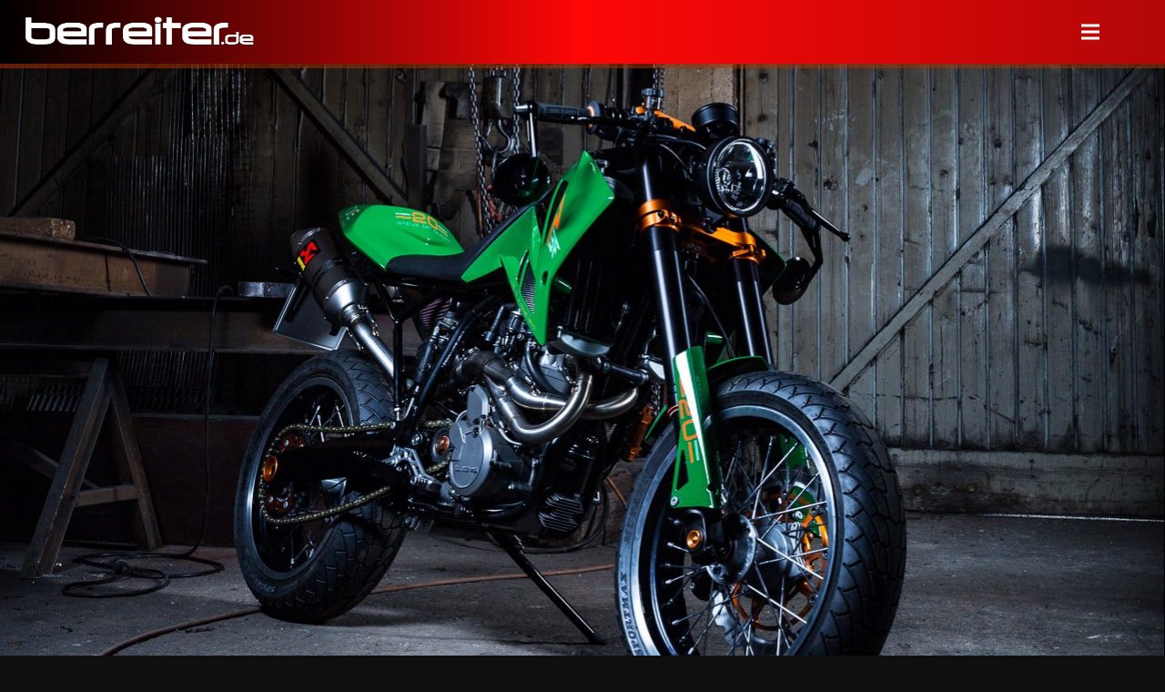

--- FILE ---
content_type: text/html; charset=UTF-8
request_url: https://www.rbx-tech.de/motorraeder/rbf-dream-bikes/rbf-one-640-st/
body_size: 18357
content:
<!DOCTYPE HTML>
<html lang="de">
<head>
	<meta charset="UTF-8">
	<meta name='robots' content='index, follow, max-image-preview:large, max-snippet:-1, max-video-preview:-1' />

	<!-- This site is optimized with the Yoast SEO plugin v21.1 - https://yoast.com/wordpress/plugins/seo/ -->
	<title>RBF ONE 640 ST &#8902; TEAM BERREITER KTM Tuning Gabelservice Fahrwerk und Motortuning Bremsen Freeride Motocross Zubehör Tuner</title>
	<link rel="canonical" href="https://www.rbx-tech.de/motorraeder/rbf-dream-bikes/rbf-one-640-st/" />
	<meta property="og:locale" content="de_DE" />
	<meta property="og:type" content="article" />
	<meta property="og:title" content="RBF ONE 640 ST &#8902; TEAM BERREITER KTM Tuning Gabelservice Fahrwerk und Motortuning Bremsen Freeride Motocross Zubehör Tuner" />
	<meta property="og:url" content="https://www.rbx-tech.de/motorraeder/rbf-dream-bikes/rbf-one-640-st/" />
	<meta property="og:site_name" content="TEAM BERREITER KTM Tuning Gabelservice Fahrwerk und Motortuning Bremsen Freeride Motocross Zubehör Tuner" />
	<meta property="article:modified_time" content="2022-03-25T09:54:44+00:00" />
	<meta property="og:image" content="https://www.rbx-tech.de/wp-content/uploads/RBF-one-Logo-weiss-480x262.png" />
	<meta name="twitter:card" content="summary_large_image" />
	<meta name="twitter:label1" content="Geschätzte Lesezeit" />
	<meta name="twitter:data1" content="3 Minuten" />
	<script type="application/ld+json" class="yoast-schema-graph">{"@context":"https://schema.org","@graph":[{"@type":"WebPage","@id":"https://www.rbx-tech.de/motorraeder/rbf-dream-bikes/rbf-one-640-st/","url":"https://www.rbx-tech.de/motorraeder/rbf-dream-bikes/rbf-one-640-st/","name":"RBF ONE 640 ST &#8902; TEAM BERREITER KTM Tuning Gabelservice Fahrwerk und Motortuning Bremsen Freeride Motocross Zubehör Tuner","isPartOf":{"@id":"https://www.rbx-tech.de/#website"},"primaryImageOfPage":{"@id":"https://www.rbx-tech.de/motorraeder/rbf-dream-bikes/rbf-one-640-st/#primaryimage"},"image":{"@id":"https://www.rbx-tech.de/motorraeder/rbf-dream-bikes/rbf-one-640-st/#primaryimage"},"thumbnailUrl":"https://www.rbx-tech.de/wp-content/uploads/RBF-one-Logo-weiss-480x262.png","datePublished":"2019-03-01T11:45:11+00:00","dateModified":"2022-03-25T09:54:44+00:00","breadcrumb":{"@id":"https://www.rbx-tech.de/motorraeder/rbf-dream-bikes/rbf-one-640-st/#breadcrumb"},"inLanguage":"de","potentialAction":[{"@type":"ReadAction","target":["https://www.rbx-tech.de/motorraeder/rbf-dream-bikes/rbf-one-640-st/"]}]},{"@type":"ImageObject","inLanguage":"de","@id":"https://www.rbx-tech.de/motorraeder/rbf-dream-bikes/rbf-one-640-st/#primaryimage","url":"https://www.rbx-tech.de/wp-content/uploads/RBF-one-Logo-weiss.png","contentUrl":"https://www.rbx-tech.de/wp-content/uploads/RBF-one-Logo-weiss.png","width":2363,"height":1291},{"@type":"BreadcrumbList","@id":"https://www.rbx-tech.de/motorraeder/rbf-dream-bikes/rbf-one-640-st/#breadcrumb","itemListElement":[{"@type":"ListItem","position":1,"name":"Startseite","item":"https://www.rbx-tech.de/"},{"@type":"ListItem","position":2,"name":"RBF TUNING MOTORCYCLES","item":"https://www.rbx-tech.de/motorraeder/"},{"@type":"ListItem","position":3,"name":"RBF DREAM BIKES","item":"https://www.rbx-tech.de/motorraeder/rbf-dream-bikes/"},{"@type":"ListItem","position":4,"name":"RBF ONE 640 ST"}]},{"@type":"WebSite","@id":"https://www.rbx-tech.de/#website","url":"https://www.rbx-tech.de/","name":"TEAM BERREITER KTM Tuning Gabelservice Fahrwerk und Motortuning Bremsen Freeride Motocross Zubehör Tuner","description":"Der Motorrad Tuning Profi  in Südbayern - KTM Spezialist für Fahrwerk und Gabel Tuning, Bremsen und Motor.","publisher":{"@id":"https://www.rbx-tech.de/#organization"},"potentialAction":[{"@type":"SearchAction","target":{"@type":"EntryPoint","urlTemplate":"https://www.rbx-tech.de/?s={search_term_string}"},"query-input":"required name=search_term_string"}],"inLanguage":"de"},{"@type":"Organization","@id":"https://www.rbx-tech.de/#organization","name":"Berreiter KTM Tuning Fahrwerke","url":"https://www.rbx-tech.de/","logo":{"@type":"ImageObject","inLanguage":"de","@id":"https://www.rbx-tech.de/#/schema/logo/image/","url":"https://www.rbx-tech.de/wp-content/uploads/logo_weiss.png","contentUrl":"https://www.rbx-tech.de/wp-content/uploads/logo_weiss.png","width":887,"height":123,"caption":"Berreiter KTM Tuning Fahrwerke"},"image":{"@id":"https://www.rbx-tech.de/#/schema/logo/image/"}}]}</script>
	<!-- / Yoast SEO plugin. -->


<link rel='dns-prefetch' href='//www.rbx-tech.de' />
<link rel="alternate" type="application/rss+xml" title="TEAM BERREITER KTM Tuning Gabelservice Fahrwerk und Motortuning Bremsen Freeride Motocross Zubehör Tuner &raquo; Feed" href="https://www.rbx-tech.de/feed/" />
<link rel="alternate" type="application/rss+xml" title="TEAM BERREITER KTM Tuning Gabelservice Fahrwerk und Motortuning Bremsen Freeride Motocross Zubehör Tuner &raquo; Kommentar-Feed" href="https://www.rbx-tech.de/comments/feed/" />
<meta name="viewport" content="width=device-width, initial-scale=1">
<meta name="SKYPE_TOOLBAR" content="SKYPE_TOOLBAR_PARSER_COMPATIBLE">
<meta property="og:title" content="RBF ONE 640 ST &#8902; TEAM BERREITER KTM Tuning Gabelservice Fahrwerk und Motortuning Bremsen Freeride Motocross Zubehör Tuner">
<meta property="og:url" content="https://www.rbx-tech.de/motorraeder/rbf-dream-bikes/rbf-one-640-st/">
<meta property="og:locale" content="de_DE">
<meta property="og:site_name" content="TEAM BERREITER KTM Tuning Gabelservice Fahrwerk und Motortuning Bremsen Freeride Motocross Zubehör Tuner">
<meta property="og:type" content="website">
<meta property="og:image" content="https://www.rbx-tech.de/wp-content/uploads/RBF-one-Logo-weiss-480x262.png" itemprop="image">
<link rel="preload" href="https://www.rbx-tech.de/wp-content/uploads/roboto-v30-latin-regular.woff" as="font" type="font/woff" crossorigin><link rel="preload" href="https://www.rbx-tech.de/wp-content/uploads/roboto-v30-latin-regular.woff2" as="font" type="font/woff2" crossorigin><link rel="preload" href="https://www.rbx-tech.de/wp-content/uploads/roboto-v30-latin-700.woff" as="font" type="font/woff" crossorigin><link rel="preload" href="https://www.rbx-tech.de/wp-content/uploads/roboto-v30-latin-700.woff2" as="font" type="font/woff2" crossorigin><link rel="preload" href="https://www.rbx-tech.de/wp-content/uploads/roboto-mono-v22-latin-700.woff" as="font" type="font/woff" crossorigin><link rel="preload" href="https://www.rbx-tech.de/wp-content/uploads/roboto-mono-v22-latin-700.woff2" as="font" type="font/woff2" crossorigin><script>
window._wpemojiSettings = {"baseUrl":"https:\/\/s.w.org\/images\/core\/emoji\/14.0.0\/72x72\/","ext":".png","svgUrl":"https:\/\/s.w.org\/images\/core\/emoji\/14.0.0\/svg\/","svgExt":".svg","source":{"concatemoji":"https:\/\/www.rbx-tech.de\/wp-includes\/js\/wp-emoji-release.min.js?ver=6.1.9"}};
/*! This file is auto-generated */
!function(e,a,t){var n,r,o,i=a.createElement("canvas"),p=i.getContext&&i.getContext("2d");function s(e,t){var a=String.fromCharCode,e=(p.clearRect(0,0,i.width,i.height),p.fillText(a.apply(this,e),0,0),i.toDataURL());return p.clearRect(0,0,i.width,i.height),p.fillText(a.apply(this,t),0,0),e===i.toDataURL()}function c(e){var t=a.createElement("script");t.src=e,t.defer=t.type="text/javascript",a.getElementsByTagName("head")[0].appendChild(t)}for(o=Array("flag","emoji"),t.supports={everything:!0,everythingExceptFlag:!0},r=0;r<o.length;r++)t.supports[o[r]]=function(e){if(p&&p.fillText)switch(p.textBaseline="top",p.font="600 32px Arial",e){case"flag":return s([127987,65039,8205,9895,65039],[127987,65039,8203,9895,65039])?!1:!s([55356,56826,55356,56819],[55356,56826,8203,55356,56819])&&!s([55356,57332,56128,56423,56128,56418,56128,56421,56128,56430,56128,56423,56128,56447],[55356,57332,8203,56128,56423,8203,56128,56418,8203,56128,56421,8203,56128,56430,8203,56128,56423,8203,56128,56447]);case"emoji":return!s([129777,127995,8205,129778,127999],[129777,127995,8203,129778,127999])}return!1}(o[r]),t.supports.everything=t.supports.everything&&t.supports[o[r]],"flag"!==o[r]&&(t.supports.everythingExceptFlag=t.supports.everythingExceptFlag&&t.supports[o[r]]);t.supports.everythingExceptFlag=t.supports.everythingExceptFlag&&!t.supports.flag,t.DOMReady=!1,t.readyCallback=function(){t.DOMReady=!0},t.supports.everything||(n=function(){t.readyCallback()},a.addEventListener?(a.addEventListener("DOMContentLoaded",n,!1),e.addEventListener("load",n,!1)):(e.attachEvent("onload",n),a.attachEvent("onreadystatechange",function(){"complete"===a.readyState&&t.readyCallback()})),(e=t.source||{}).concatemoji?c(e.concatemoji):e.wpemoji&&e.twemoji&&(c(e.twemoji),c(e.wpemoji)))}(window,document,window._wpemojiSettings);
</script>
<style>
img.wp-smiley,
img.emoji {
	display: inline !important;
	border: none !important;
	box-shadow: none !important;
	height: 1em !important;
	width: 1em !important;
	margin: 0 0.07em !important;
	vertical-align: -0.1em !important;
	background: none !important;
	padding: 0 !important;
}
</style>
	<link rel='stylesheet' id='twb-open-sans-css' href='https://fonts.googleapis.com/css?family=Open+Sans%3A300%2C400%2C500%2C600%2C700%2C800&#038;display=swap&#038;ver=6.1.9' media='all' />
<link rel="stylesheet" href="https://www.rbx-tech.de/wp-content/cache/minify/4e621.css" media="all" />






<style id='woocommerce-inline-inline-css'>
.woocommerce form .form-row .required { visibility: visible; }
</style>
<link rel="stylesheet" href="https://www.rbx-tech.de/wp-content/cache/minify/4e1aa.css" media="all" />





<script src="https://www.rbx-tech.de/wp-content/cache/minify/78edc.js"></script>


<script id='twbbwg-global-js-extra'>
var twb = {"nonce":"61cf3a321f","ajax_url":"https:\/\/www.rbx-tech.de\/wp-admin\/admin-ajax.php","plugin_url":"https:\/\/www.rbx-tech.de\/wp-content\/plugins\/photo-gallery\/booster","href":"https:\/\/www.rbx-tech.de\/wp-admin\/admin.php?page=twbbwg_photo-gallery"};
var twb = {"nonce":"61cf3a321f","ajax_url":"https:\/\/www.rbx-tech.de\/wp-admin\/admin-ajax.php","plugin_url":"https:\/\/www.rbx-tech.de\/wp-content\/plugins\/photo-gallery\/booster","href":"https:\/\/www.rbx-tech.de\/wp-admin\/admin.php?page=twbbwg_photo-gallery"};
</script>
<script src="https://www.rbx-tech.de/wp-content/cache/minify/1536c.js"></script>





<script id='bwg_frontend-js-extra'>
var bwg_objectsL10n = {"bwg_field_required":"Feld ist erforderlich.","bwg_mail_validation":"Dies ist keine g\u00fcltige E-Mail-Adresse.","bwg_search_result":"Es gibt keine Bilder, die deiner Suche entsprechen.","bwg_select_tag":"Select Tag","bwg_order_by":"Order By","bwg_search":"Suchen","bwg_show_ecommerce":"Show Ecommerce","bwg_hide_ecommerce":"Hide Ecommerce","bwg_show_comments":"Kommentare anzeigen","bwg_hide_comments":"Kommentare ausblenden","bwg_restore":"Wiederherstellen","bwg_maximize":"Maximieren","bwg_fullscreen":"Vollbild","bwg_exit_fullscreen":"Vollbild verlassen","bwg_search_tag":"SEARCH...","bwg_tag_no_match":"No tags found","bwg_all_tags_selected":"All tags selected","bwg_tags_selected":"tags selected","play":"Wiedergeben","pause":"Pause","is_pro":"","bwg_play":"Wiedergeben","bwg_pause":"Pause","bwg_hide_info":"Info ausblenden","bwg_show_info":"Info anzeigen","bwg_hide_rating":"Hide rating","bwg_show_rating":"Show rating","ok":"Ok","cancel":"Cancel","select_all":"Select all","lazy_load":"0","lazy_loader":"https:\/\/www.rbx-tech.de\/wp-content\/plugins\/photo-gallery\/images\/ajax_loader.png","front_ajax":"0","bwg_tag_see_all":"see all tags","bwg_tag_see_less":"see less tags"};
</script>
<script src="https://www.rbx-tech.de/wp-content/cache/minify/7592f.js"></script>



<link rel="https://api.w.org/" href="https://www.rbx-tech.de/wp-json/" /><link rel="alternate" type="application/json" href="https://www.rbx-tech.de/wp-json/wp/v2/pages/3244" /><link rel="EditURI" type="application/rsd+xml" title="RSD" href="https://www.rbx-tech.de/xmlrpc.php?rsd" />
<link rel="wlwmanifest" type="application/wlwmanifest+xml" href="https://www.rbx-tech.de/wp-includes/wlwmanifest.xml" />
<meta name="generator" content="WordPress 6.1.9" />
<meta name="generator" content="WooCommerce 7.2.2" />
<link rel='shortlink' href='https://www.rbx-tech.de/?p=3244' />
<link rel="alternate" type="application/json+oembed" href="https://www.rbx-tech.de/wp-json/oembed/1.0/embed?url=https%3A%2F%2Fwww.rbx-tech.de%2Fmotorraeder%2Frbf-dream-bikes%2Frbf-one-640-st%2F" />
<link rel="alternate" type="text/xml+oembed" href="https://www.rbx-tech.de/wp-json/oembed/1.0/embed?url=https%3A%2F%2Fwww.rbx-tech.de%2Fmotorraeder%2Frbf-dream-bikes%2Frbf-one-640-st%2F&#038;format=xml" />
		<script>
			if ( ! /Android|webOS|iPhone|iPad|iPod|BlackBerry|IEMobile|Opera Mini/i.test( navigator.userAgent ) ) {
				var root = document.getElementsByTagName( 'html' )[ 0 ]
				root.className += " no-touch";
			}
		</script>
			<noscript><style>.woocommerce-product-gallery{ opacity: 1 !important; }</style></noscript>
	<meta name="generator" content="Powered by WPBakery Page Builder - drag and drop page builder for WordPress."/>
<noscript><style> .wpb_animate_when_almost_visible { opacity: 1; }</style></noscript>		<style id="us-icon-fonts">@font-face{font-display:block;font-style:normal;font-family:"fontawesome";font-weight:900;src:url("https://www.rbx-tech.de/wp-content/themes/Zephyr/fonts/fa-solid-900.woff2?ver=8.13.4") format("woff2"),url("https://www.rbx-tech.de/wp-content/themes/Zephyr/fonts/fa-solid-900.woff?ver=8.13.4") format("woff")}.fas{font-family:"fontawesome";font-weight:900}@font-face{font-display:block;font-style:normal;font-family:"fontawesome";font-weight:400;src:url("https://www.rbx-tech.de/wp-content/themes/Zephyr/fonts/fa-regular-400.woff2?ver=8.13.4") format("woff2"),url("https://www.rbx-tech.de/wp-content/themes/Zephyr/fonts/fa-regular-400.woff?ver=8.13.4") format("woff")}.far{font-family:"fontawesome";font-weight:400}@font-face{font-display:block;font-style:normal;font-family:"Font Awesome 5 Brands";font-weight:400;src:url("https://www.rbx-tech.de/wp-content/themes/Zephyr/fonts/fa-brands-400.woff2?ver=8.13.4") format("woff2"),url("https://www.rbx-tech.de/wp-content/themes/Zephyr/fonts/fa-brands-400.woff?ver=8.13.4") format("woff")}.fab{font-family:"Font Awesome 5 Brands";font-weight:400}@font-face{font-display:block;font-style:normal;font-family:"Material Icons";font-weight:400;src:url("https://www.rbx-tech.de/wp-content/themes/Zephyr/fonts/material-icons.woff2?ver=8.13.4") format("woff2"),url("https://www.rbx-tech.de/wp-content/themes/Zephyr/fonts/material-icons.woff?ver=8.13.4") format("woff")}.material-icons{font-family:"Material Icons";font-weight:400}</style>
				<style id="us-theme-options-css">:root{--color-header-middle-bg:#fd0606;--color-header-middle-bg-grad:#fd0606;--color-header-middle-text:#ffffff;--color-header-middle-text-hover:#ffffff;--color-header-transparent-bg:transparent;--color-header-transparent-bg-grad:transparent;--color-header-transparent-text:#ffffff;--color-header-transparent-text-hover:#ffffff;--color-header-top-bg:#fd0606;--color-header-top-bg-grad:#fd0606;--color-header-top-text:#ff3700;--color-header-top-text-hover:#ffffff;--color-header-top-transparent-bg:rgba(0,0,0,0.2);--color-header-top-transparent-bg-grad:rgba(0,0,0,0.2);--color-header-top-transparent-text:rgba(255,255,255,0.66);--color-header-top-transparent-text-hover:#fff;--color-content-bg:#ffffff;--color-content-bg-grad:#ffffff;--color-content-bg-alt:#e0e0e0;--color-content-bg-alt-grad:#e0e0e0;--color-content-border:#e0e0e0;--color-content-heading:#fd0606;--color-content-heading-grad:#fd0606;--color-content-text:#212121;--color-content-link:#fd0606;--color-content-link-hover:#ff3700;--color-content-primary:#1d1d1d;--color-content-primary-grad:#1d1d1d;--color-content-secondary:#333333;--color-content-secondary-grad:#333333;--color-content-faded:#777777;--color-content-overlay:rgba(0,0,0,0.75);--color-content-overlay-grad:rgba(0,0,0,0.75);--color-alt-content-bg:#e0e0e0;--color-alt-content-bg-grad:#e0e0e0;--color-alt-content-bg-alt:#ffffff;--color-alt-content-bg-alt-grad:#ffffff;--color-alt-content-border:#e0e0e0;--color-alt-content-heading:#fd0606;--color-alt-content-heading-grad:#fd0606;--color-alt-content-text:#212121;--color-alt-content-link:#fd0606;--color-alt-content-link-hover:#ff3700;--color-alt-content-primary:#1d1d1d;--color-alt-content-primary-grad:#1d1d1d;--color-alt-content-secondary:#333333;--color-alt-content-secondary-grad:#333333;--color-alt-content-faded:#777777;--color-alt-content-overlay:#e95095;--color-alt-content-overlay-grad:linear-gradient(135deg,#e95095,rgba(233,80,149,0.75));--color-footer-bg:#0f0f0f;--color-footer-bg-grad:#0f0f0f;--color-footer-bg-alt:#1d1d1d;--color-footer-bg-alt-grad:#1d1d1d;--color-footer-border:#262626;--color-footer-heading:#ccc;--color-footer-heading-grad:#ccc;--color-footer-text:#f5f5f5;--color-footer-link:#f5f5f5;--color-footer-link-hover:#ff3700;--color-subfooter-bg:#1d1d1d;--color-subfooter-bg-grad:#1d1d1d;--color-subfooter-bg-alt:#262626;--color-subfooter-bg-alt-grad:#262626;--color-subfooter-border:#333333;--color-subfooter-heading:#ccc;--color-subfooter-heading-grad:#ccc;--color-subfooter-text:#ffffff;--color-subfooter-link:#ffffff;--color-subfooter-link-hover:#ff3700;--color-content-primary-faded:rgba(29,29,29,0.15);--box-shadow:0 5px 15px rgba(0,0,0,.15);--box-shadow-up:0 -5px 15px rgba(0,0,0,.15);--site-content-width:1140px;--inputs-font-size:1rem;--inputs-height:3em;--inputs-padding:1em;--inputs-border-width:1px;--inputs-text-color:inherit;--font-body:"Roboto",sans-serif;--font-h1:"Roboto Mono",monospace;--font-h2:"Roboto Mono",monospace;--font-h3:"Roboto Mono",monospace;--font-h4:"Roboto Mono",monospace;--font-h5:"Roboto Mono",monospace;--font-h6:"Roboto Mono",monospace}html,.l-header .widget,.menu-item-object-us_page_block{font-family:var(--font-body);font-weight:400;font-size:15px;line-height:25px}@font-face{font-display:swap;font-style:normal;font-family:"Roboto";font-weight:400;src:url(/wp-content/uploads/roboto-v30-latin-regular.woff) format("woff"),url(/wp-content/uploads/roboto-v30-latin-regular.woff2) format("woff2")}@font-face{font-display:swap;font-style:normal;font-family:"Roboto";font-weight:700;src:url(/wp-content/uploads/roboto-v30-latin-700.woff) format("woff"),url(/wp-content/uploads/roboto-v30-latin-700.woff2) format("woff2")}@font-face{font-display:swap;font-style:normal;font-family:"Roboto Mono";font-weight:700;src:url(/wp-content/uploads/roboto-mono-v22-latin-700.woff) format("woff"),url(/wp-content/uploads/roboto-mono-v22-latin-700.woff2) format("woff2")}h1{font-family:var(--font-h1);font-weight:700;font-size:3rem;line-height:1.2;letter-spacing:0;margin-bottom:0.6em}h2{font-family:var(--font-h2);font-weight:700;font-size:2rem;line-height:1.4;letter-spacing:0;margin-bottom:0.6em}h3{font-family:var(--font-h3);font-weight:700;font-size:1.8rem;line-height:1.4;letter-spacing:0;margin-bottom:0.6em}.woocommerce-Reviews-title,.widgettitle,h4{font-family:var(--font-h4);font-weight:700;font-size:1.4rem;line-height:1.4;letter-spacing:0;margin-bottom:0.6em}h5{font-family:var(--font-h5);font-weight:700;font-size:1.2rem;line-height:1.4;letter-spacing:0;margin-bottom:0.6em}h6{font-family:var(--font-h6);font-weight:700;font-size:1rem;line-height:1.4;letter-spacing:0;margin-bottom:0.6em}@media (max-width:600px){html{font-size:15px;line-height:25px}h1{font-size:2rem}h1.vc_custom_heading:not([class*="us_custom_"]){font-size:2rem!important}h2{font-size:1.8rem}h2.vc_custom_heading:not([class*="us_custom_"]){font-size:1.8rem!important}h3{font-size:1.6rem}h3.vc_custom_heading:not([class*="us_custom_"]){font-size:1.6rem!important}.woocommerce-Reviews-title,.widgettitle,h4{font-size:1.4rem}h4.vc_custom_heading:not([class*="us_custom_"]){font-size:1.4rem!important}h5{font-size:1.2rem}h5.vc_custom_heading:not([class*="us_custom_"]){font-size:1.2rem!important}h6{font-size:1rem}h6.vc_custom_heading:not([class*="us_custom_"]){font-size:1rem!important}}body{background:#0f0f0f}.l-canvas.type_boxed,.l-canvas.type_boxed .l-subheader,.l-canvas.type_boxed~.l-footer{max-width:1300px}@media (max-width:1215px){.l-main .aligncenter{max-width:calc(100vw - 5rem)}}.l-sidebar{width:27.85%}.l-content{width:67.15%}@media (min-width:1281px){body.usb_preview .hide_on_default{opacity:0.25!important}.vc_hidden-lg,body:not(.usb_preview) .hide_on_default{display:none!important}.default_align_left{text-align:left}.default_align_right{text-align:right}.default_align_center{text-align:center}.w-hwrapper>.default_align_justify,.default_align_justify>.w-btn{width:100%}}@media (min-width:1025px) and (max-width:1280px){body.usb_preview .hide_on_laptops{opacity:0.25!important}.vc_hidden-md,body:not(.usb_preview) .hide_on_laptops{display:none!important}.laptops_align_left{text-align:left}.laptops_align_right{text-align:right}.laptops_align_center{text-align:center}.w-hwrapper>.laptops_align_justify,.laptops_align_justify>.w-btn{width:100%}}@media (min-width:601px) and (max-width:1024px){body.usb_preview .hide_on_tablets{opacity:0.25!important}.vc_hidden-sm,body:not(.usb_preview) .hide_on_tablets{display:none!important}.tablets_align_left{text-align:left}.tablets_align_right{text-align:right}.tablets_align_center{text-align:center}.w-hwrapper>.tablets_align_justify,.tablets_align_justify>.w-btn{width:100%}}@media (max-width:600px){body.usb_preview .hide_on_mobiles{opacity:0.25!important}.vc_hidden-xs,body:not(.usb_preview) .hide_on_mobiles{display:none!important}.mobiles_align_left{text-align:left}.mobiles_align_right{text-align:right}.mobiles_align_center{text-align:center}.w-hwrapper>.mobiles_align_justify,.mobiles_align_justify>.w-btn{width:100%}}@media (max-width:1280px){.g-cols.laptops-cols_1{grid-template-columns:100%}.g-cols.laptops-cols_1.reversed>div:last-of-type{order:-1}.g-cols.laptops-cols_2{grid-template-columns:repeat(2,1fr)}.g-cols.laptops-cols_3{grid-template-columns:repeat(3,1fr)}.g-cols.laptops-cols_4{grid-template-columns:repeat(4,1fr)}.g-cols.laptops-cols_5{grid-template-columns:repeat(5,1fr)}.g-cols.laptops-cols_6{grid-template-columns:repeat(6,1fr)}.g-cols.laptops-cols_1-2{grid-template-columns:1fr 2fr}.g-cols.laptops-cols_2-1{grid-template-columns:2fr 1fr}.g-cols.laptops-cols_2-3{grid-template-columns:2fr 3fr}.g-cols.laptops-cols_3-2{grid-template-columns:3fr 2fr}.g-cols.laptops-cols_1-3{grid-template-columns:1fr 3fr}.g-cols.laptops-cols_3-1{grid-template-columns:3fr 1fr}.g-cols.laptops-cols_1-4{grid-template-columns:1fr 4fr}.g-cols.laptops-cols_4-1{grid-template-columns:4fr 1fr}.g-cols.laptops-cols_1-5{grid-template-columns:1fr 5fr}.g-cols.laptops-cols_5-1{grid-template-columns:5fr 1fr}.g-cols.laptops-cols_1-2-1{grid-template-columns:1fr 2fr 1fr}.g-cols.laptops-cols_1-3-1{grid-template-columns:1fr 3fr 1fr}.g-cols.laptops-cols_1-4-1{grid-template-columns:1fr 4fr 1fr}}@media (max-width:1024px){.g-cols.tablets-cols_1{grid-template-columns:100%}.g-cols.tablets-cols_1.reversed>div:last-of-type{order:-1}.g-cols.tablets-cols_2{grid-template-columns:repeat(2,1fr)}.g-cols.tablets-cols_3{grid-template-columns:repeat(3,1fr)}.g-cols.tablets-cols_4{grid-template-columns:repeat(4,1fr)}.g-cols.tablets-cols_5{grid-template-columns:repeat(5,1fr)}.g-cols.tablets-cols_6{grid-template-columns:repeat(6,1fr)}.g-cols.tablets-cols_1-2{grid-template-columns:1fr 2fr}.g-cols.tablets-cols_2-1{grid-template-columns:2fr 1fr}.g-cols.tablets-cols_2-3{grid-template-columns:2fr 3fr}.g-cols.tablets-cols_3-2{grid-template-columns:3fr 2fr}.g-cols.tablets-cols_1-3{grid-template-columns:1fr 3fr}.g-cols.tablets-cols_3-1{grid-template-columns:3fr 1fr}.g-cols.tablets-cols_1-4{grid-template-columns:1fr 4fr}.g-cols.tablets-cols_4-1{grid-template-columns:4fr 1fr}.g-cols.tablets-cols_1-5{grid-template-columns:1fr 5fr}.g-cols.tablets-cols_5-1{grid-template-columns:5fr 1fr}.g-cols.tablets-cols_1-2-1{grid-template-columns:1fr 2fr 1fr}.g-cols.tablets-cols_1-3-1{grid-template-columns:1fr 3fr 1fr}.g-cols.tablets-cols_1-4-1{grid-template-columns:1fr 4fr 1fr}}@media (max-width:600px){.g-cols.mobiles-cols_1{grid-template-columns:100%}.g-cols.mobiles-cols_1.reversed>div:last-of-type{order:-1}.g-cols.mobiles-cols_2{grid-template-columns:repeat(2,1fr)}.g-cols.mobiles-cols_3{grid-template-columns:repeat(3,1fr)}.g-cols.mobiles-cols_4{grid-template-columns:repeat(4,1fr)}.g-cols.mobiles-cols_5{grid-template-columns:repeat(5,1fr)}.g-cols.mobiles-cols_6{grid-template-columns:repeat(6,1fr)}.g-cols.mobiles-cols_1-2{grid-template-columns:1fr 2fr}.g-cols.mobiles-cols_2-1{grid-template-columns:2fr 1fr}.g-cols.mobiles-cols_2-3{grid-template-columns:2fr 3fr}.g-cols.mobiles-cols_3-2{grid-template-columns:3fr 2fr}.g-cols.mobiles-cols_1-3{grid-template-columns:1fr 3fr}.g-cols.mobiles-cols_3-1{grid-template-columns:3fr 1fr}.g-cols.mobiles-cols_1-4{grid-template-columns:1fr 4fr}.g-cols.mobiles-cols_4-1{grid-template-columns:4fr 1fr}.g-cols.mobiles-cols_1-5{grid-template-columns:1fr 5fr}.g-cols.mobiles-cols_5-1{grid-template-columns:5fr 1fr}.g-cols.mobiles-cols_1-2-1{grid-template-columns:1fr 2fr 1fr}.g-cols.mobiles-cols_1-3-1{grid-template-columns:1fr 3fr 1fr}.g-cols.mobiles-cols_1-4-1{grid-template-columns:1fr 4fr 1fr}.g-cols:not([style*="grid-gap"]){grid-gap:1.5rem}}@media (max-width:767px){.l-canvas{overflow:hidden}.g-cols.stacking_default.reversed>div:last-of-type{order:-1}.g-cols.stacking_default.via_flex>div:not([class*="vc_col-xs"]){width:100%;margin:0 0 1.5rem}.g-cols.stacking_default.via_grid.mobiles-cols_1{grid-template-columns:100%}.g-cols.stacking_default.via_flex.type_boxes>div,.g-cols.stacking_default.via_flex.reversed>div:first-child,.g-cols.stacking_default.via_flex:not(.reversed)>div:last-child,.g-cols.stacking_default.via_flex>div.has_bg_color{margin-bottom:0}.g-cols.stacking_default.via_flex.type_default>.wpb_column.stretched{margin-left:-1rem;margin-right:-1rem}.g-cols.stacking_default.via_grid.mobiles-cols_1>.wpb_column.stretched,.g-cols.stacking_default.via_flex.type_boxes>.wpb_column.stretched{margin-left:-2.5rem;margin-right:-2.5rem;width:auto}.vc_column-inner.type_sticky>.wpb_wrapper,.vc_column_container.type_sticky>.vc_column-inner{top:0!important}}@media (min-width:768px){body:not(.rtl) .l-section.for_sidebar.at_left>div>.l-sidebar,.rtl .l-section.for_sidebar.at_right>div>.l-sidebar{order:-1}.vc_column_container.type_sticky>.vc_column-inner,.vc_column-inner.type_sticky>.wpb_wrapper{position:-webkit-sticky;position:sticky}.l-section.type_sticky{position:-webkit-sticky;position:sticky;top:0;z-index:11;transform:translateZ(0); transition:top 0.3s cubic-bezier(.78,.13,.15,.86) 0.1s}.header_hor .l-header.post_fixed.sticky_auto_hide{z-index:12}.admin-bar .l-section.type_sticky{top:32px}.l-section.type_sticky>.l-section-h{transition:padding-top 0.3s}.header_hor .l-header.pos_fixed:not(.down)~.l-main .l-section.type_sticky:not(:first-of-type){top:var(--header-sticky-height)}.admin-bar.header_hor .l-header.pos_fixed:not(.down)~.l-main .l-section.type_sticky:not(:first-of-type){top:calc( var(--header-sticky-height) + 32px )}.header_hor .l-header.pos_fixed.sticky:not(.down)~.l-main .l-section.type_sticky:first-of-type>.l-section-h{padding-top:var(--header-sticky-height)}.header_hor.headerinpos_bottom .l-header.pos_fixed.sticky:not(.down)~.l-main .l-section.type_sticky:first-of-type>.l-section-h{padding-bottom:var(--header-sticky-height)!important}}@media screen and (min-width:1215px){.g-cols.via_flex.type_default>.wpb_column.stretched:first-of-type{margin-left:calc( var(--site-content-width) / 2 + 0px / 2 + 1.5rem - 50vw)}.g-cols.via_flex.type_default>.wpb_column.stretched:last-of-type{margin-right:calc( var(--site-content-width) / 2 + 0px / 2 + 1.5rem - 50vw)}.l-main .alignfull, .w-separator.width_screen,.g-cols.via_grid>.wpb_column.stretched:first-of-type,.g-cols.via_flex.type_boxes>.wpb_column.stretched:first-of-type{margin-left:calc( var(--site-content-width) / 2 + 0px / 2 - 50vw )}.l-main .alignfull, .w-separator.width_screen,.g-cols.via_grid>.wpb_column.stretched:last-of-type,.g-cols.via_flex.type_boxes>.wpb_column.stretched:last-of-type{margin-right:calc( var(--site-content-width) / 2 + 0px / 2 - 50vw )}}@media (max-width:600px){.w-form-row.for_submit[style*=btn-size-mobiles] .w-btn{font-size:var(--btn-size-mobiles)!important}}a,button,input[type="submit"],.ui-slider-handle{outline:none!important}.w-toplink,.w-header-show{background:rgba(0,0,0,0.3)}.no-touch .w-toplink.active:hover,.no-touch .w-header-show:hover{background:var(--color-content-primary-grad)}button[type="submit"]:not(.w-btn),input[type="submit"]:not(.w-btn),.woocommerce .button.alt,.woocommerce .button.checkout,.woocommerce .button.add_to_cart_button,.us-nav-style_1>*,.navstyle_1>.owl-nav div,.us-btn-style_1{font-family:var(--font-body);font-weight:700;font-style:normal;text-transform:none;letter-spacing:0em;border-radius:0.3em;padding:0.8em 1.8em;background:#fd0606;border-color:transparent;color:#ffffff!important}button[type="submit"]:not(.w-btn):before,input[type="submit"]:not(.w-btn),.woocommerce .button.alt:before,.woocommerce .button.checkout:before,.woocommerce .button.add_to_cart_button:before,.us-nav-style_1>*:before,.navstyle_1>.owl-nav div:before,.us-btn-style_1:before{border-width:2px}.no-touch button[type="submit"]:not(.w-btn):hover,.no-touch input[type="submit"]:not(.w-btn):hover,.no-touch .woocommerce .button.alt:hover,.no-touch .woocommerce .button.checkout:hover,.no-touch .woocommerce .button.add_to_cart_button:hover,.us-nav-style_1>span.current,.no-touch .us-nav-style_1>a:hover,.no-touch .navstyle_1>.owl-nav div:hover,.no-touch .us-btn-style_1:hover{background:#ff3700;border-color:transparent;color:#ffffff!important}.us-nav-style_1>*{min-width:calc(1.2em + 2 * 0.8em)}.woocommerce .button,.woocommerce .actions .button,.us-nav-style_2>*,.navstyle_2>.owl-nav div,.us-btn-style_2{font-family:var(--font-body);font-weight:700;font-style:normal;text-transform:none;letter-spacing:0em;border-radius:0.3em;padding:0.8em 1.8em;background:#e8e8e8;border-color:transparent;color:#333333!important}.woocommerce .button:before,.woocommerce .actions .button:before,.us-nav-style_2>*:before,.navstyle_2>.owl-nav div:before,.us-btn-style_2:before{border-width:2px}.no-touch .woocommerce .button:hover,.no-touch .woocommerce .actions .button:hover,.us-nav-style_2>span.current,.no-touch .us-nav-style_2>a:hover,.no-touch .navstyle_2>.owl-nav div:hover,.no-touch .us-btn-style_2:hover{background:#ff3700;border-color:transparent;color:#ffffff!important}.us-nav-style_2>*{min-width:calc(1.2em + 2 * 0.8em)}.w-filter.state_desktop.style_drop_default .w-filter-item-title,.select2-selection,select,textarea,input:not([type="submit"]),.w-form-checkbox,.w-form-radio{font-weight:400;letter-spacing:0em;border-radius:0.2em;background:transparent;border-color:#e0e0e0;color:inherit}.w-filter.state_desktop.style_drop_default .w-filter-item-title:focus,.select2-container--open .select2-selection,select:focus,textarea:focus,input:not([type="submit"]):focus,input:focus + .w-form-checkbox,input:focus + .w-form-radio{border-color:#1d1d1d!important;box-shadow:0px 0px 0px 1px #1d1d1d inset}.w-form-row.move_label .w-form-row-label{font-size:1rem;top:calc(3em/2 + 1px - 0.7em);margin:0 1em;background:var(--color-content-bg-grad);color:inherit}.w-form-row.with_icon.move_label .w-form-row-label{margin-left:calc(1.6em + 1em)}.color_alternate .w-form-row.move_label .w-form-row-label{background:var(--color-alt-content-bg-grad)}.color_footer-top .w-form-row.move_label .w-form-row-label{background:var(--color-subfooter-bg-grad)}.color_footer-bottom .w-form-row.move_label .w-form-row-label{background:var(--color-footer-bg-grad)}.leaflet-default-icon-path{background-image:url(https://www.rbx-tech.de/wp-content/themes/Zephyr/common/css/vendor/images/marker-icon.png)}.woocommerce-product-gallery--columns-4 li{width:25.000%}.woocommerce-product-gallery ol{margin:2px -2px 0}.woocommerce-product-gallery ol>li{padding:2px}</style>
				<style id="us-header-css"> .l-subheader.at_middle,.l-subheader.at_middle .w-dropdown-list,.l-subheader.at_middle .type_mobile .w-nav-list.level_1{background:var(--color-header-middle-bg);color:var(--color-header-middle-text)}.no-touch .l-subheader.at_middle a:hover,.no-touch .l-header.bg_transparent .l-subheader.at_middle .w-dropdown.opened a:hover{color:var(--color-header-middle-text-hover)}.l-header.bg_transparent:not(.sticky) .l-subheader.at_middle{background:var(--color-header-transparent-bg);color:var(--color-header-transparent-text)}.no-touch .l-header.bg_transparent:not(.sticky) .at_middle .w-cart-link:hover,.no-touch .l-header.bg_transparent:not(.sticky) .at_middle .w-text a:hover,.no-touch .l-header.bg_transparent:not(.sticky) .at_middle .w-html a:hover,.no-touch .l-header.bg_transparent:not(.sticky) .at_middle .w-nav>a:hover,.no-touch .l-header.bg_transparent:not(.sticky) .at_middle .w-menu a:hover,.no-touch .l-header.bg_transparent:not(.sticky) .at_middle .w-search>a:hover,.no-touch .l-header.bg_transparent:not(.sticky) .at_middle .w-dropdown a:hover,.no-touch .l-header.bg_transparent:not(.sticky) .at_middle .type_desktop .menu-item.level_1:hover>a{color:var(--color-header-transparent-text-hover)}.header_ver .l-header{background:var(--color-header-middle-bg);color:var(--color-header-middle-text)}@media (min-width:901px){.hidden_for_default{display:none!important}.l-subheader.at_top{display:none}.l-subheader.at_bottom{display:none}.l-header{position:relative;z-index:111;width:100%}.l-subheader{margin:0 auto}.l-subheader.width_full{padding-left:1.5rem;padding-right:1.5rem}.l-subheader-h{display:flex;align-items:center;position:relative;margin:0 auto;max-width:var(--site-content-width,1200px);height:inherit}.w-header-show{display:none}.l-header.pos_fixed{position:fixed;left:0}.l-header.pos_fixed:not(.notransition) .l-subheader{transition-property:transform,background,box-shadow,line-height,height;transition-duration:.3s;transition-timing-function:cubic-bezier(.78,.13,.15,.86)}.headerinpos_bottom.sticky_first_section .l-header.pos_fixed{position:fixed!important}.header_hor .l-header.sticky_auto_hide{transition:transform .3s cubic-bezier(.78,.13,.15,.86) .1s}.header_hor .l-header.sticky_auto_hide.down{transform:translateY(-110%)}.l-header.bg_transparent:not(.sticky) .l-subheader{box-shadow:none!important;background:none}.l-header.bg_transparent~.l-main .l-section.width_full.height_auto:first-of-type>.l-section-h{padding-top:0!important;padding-bottom:0!important}.l-header.pos_static.bg_transparent{position:absolute;left:0}.l-subheader.width_full .l-subheader-h{max-width:none!important}.l-header.shadow_thin .l-subheader.at_middle,.l-header.shadow_thin .l-subheader.at_bottom{box-shadow:0 1px 0 rgba(0,0,0,0.08)}.l-header.shadow_wide .l-subheader.at_middle,.l-header.shadow_wide .l-subheader.at_bottom{box-shadow:0 3px 5px -1px rgba(0,0,0,0.1),0 2px 1px -1px rgba(0,0,0,0.05)}.header_hor .l-subheader-cell>.w-cart{margin-left:0;margin-right:0}:root{--header-height:70px;--header-sticky-height:70px}.l-header:before{content:'70'}.l-header.sticky:before{content:'70'}.l-subheader.at_top{line-height:40px;height:40px}.l-header.sticky .l-subheader.at_top{line-height:0px;height:0px;overflow:hidden}.l-subheader.at_middle{line-height:70px;height:70px}.l-header.sticky .l-subheader.at_middle{line-height:70px;height:70px}.l-subheader.at_bottom{line-height:50px;height:50px}.l-header.sticky .l-subheader.at_bottom{line-height:50px;height:50px}.headerinpos_above .l-header.pos_fixed{overflow:hidden;transition:transform 0.3s;transform:translate3d(0,-100%,0)}.headerinpos_above .l-header.pos_fixed.sticky{overflow:visible;transform:none}.headerinpos_above .l-header.pos_fixed~.l-section>.l-section-h,.headerinpos_above .l-header.pos_fixed~.l-main .l-section:first-of-type>.l-section-h{padding-top:0!important}.headerinpos_below .l-header.pos_fixed:not(.sticky){position:absolute;top:100%}.headerinpos_below .l-header.pos_fixed~.l-main>.l-section:first-of-type>.l-section-h{padding-top:0!important}.headerinpos_below .l-header.pos_fixed~.l-main .l-section.full_height:nth-of-type(2){min-height:100vh}.headerinpos_below .l-header.pos_fixed~.l-main>.l-section:nth-of-type(2)>.l-section-h{padding-top:var(--header-height)}.headerinpos_bottom .l-header.pos_fixed:not(.sticky){position:absolute;top:100vh}.headerinpos_bottom .l-header.pos_fixed~.l-main>.l-section:first-of-type>.l-section-h{padding-top:0!important}.headerinpos_bottom .l-header.pos_fixed~.l-main>.l-section:first-of-type>.l-section-h{padding-bottom:var(--header-height)}.headerinpos_bottom .l-header.pos_fixed.bg_transparent~.l-main .l-section.valign_center:not(.height_auto):first-of-type>.l-section-h{top:calc( var(--header-height) / 2 )}.headerinpos_bottom .l-header.pos_fixed:not(.sticky) .w-cart-dropdown,.headerinpos_bottom .l-header.pos_fixed:not(.sticky) .w-nav.type_desktop .w-nav-list.level_2{bottom:100%;transform-origin:0 100%}.headerinpos_bottom .l-header.pos_fixed:not(.sticky) .w-nav.type_mobile.m_layout_dropdown .w-nav-list.level_1{top:auto;bottom:100%;box-shadow:var(--box-shadow-up)}.headerinpos_bottom .l-header.pos_fixed:not(.sticky) .w-nav.type_desktop .w-nav-list.level_3,.headerinpos_bottom .l-header.pos_fixed:not(.sticky) .w-nav.type_desktop .w-nav-list.level_4{top:auto;bottom:0;transform-origin:0 100%}.headerinpos_bottom .l-header.pos_fixed:not(.sticky) .w-dropdown-list{top:auto;bottom:-0.4em;padding-top:0.4em;padding-bottom:2.4em}.admin-bar .l-header.pos_static.bg_solid~.l-main .l-section.full_height:first-of-type{min-height:calc( 100vh - var(--header-height) - 32px )}.admin-bar .l-header.pos_fixed:not(.sticky_auto_hide)~.l-main .l-section.full_height:not(:first-of-type){min-height:calc( 100vh - var(--header-sticky-height) - 32px )}.admin-bar.headerinpos_below .l-header.pos_fixed~.l-main .l-section.full_height:nth-of-type(2){min-height:calc(100vh - 32px)}}@media (min-width:1025px) and (max-width:900px){.hidden_for_laptops{display:none!important}.l-subheader.at_top{display:none}.l-subheader.at_bottom{display:none}.l-header{position:relative;z-index:111;width:100%}.l-subheader{margin:0 auto}.l-subheader.width_full{padding-left:1.5rem;padding-right:1.5rem}.l-subheader-h{display:flex;align-items:center;position:relative;margin:0 auto;max-width:var(--site-content-width,1200px);height:inherit}.w-header-show{display:none}.l-header.pos_fixed{position:fixed;left:0}.l-header.pos_fixed:not(.notransition) .l-subheader{transition-property:transform,background,box-shadow,line-height,height;transition-duration:.3s;transition-timing-function:cubic-bezier(.78,.13,.15,.86)}.headerinpos_bottom.sticky_first_section .l-header.pos_fixed{position:fixed!important}.header_hor .l-header.sticky_auto_hide{transition:transform .3s cubic-bezier(.78,.13,.15,.86) .1s}.header_hor .l-header.sticky_auto_hide.down{transform:translateY(-110%)}.l-header.bg_transparent:not(.sticky) .l-subheader{box-shadow:none!important;background:none}.l-header.bg_transparent~.l-main .l-section.width_full.height_auto:first-of-type>.l-section-h{padding-top:0!important;padding-bottom:0!important}.l-header.pos_static.bg_transparent{position:absolute;left:0}.l-subheader.width_full .l-subheader-h{max-width:none!important}.l-header.shadow_thin .l-subheader.at_middle,.l-header.shadow_thin .l-subheader.at_bottom{box-shadow:0 1px 0 rgba(0,0,0,0.08)}.l-header.shadow_wide .l-subheader.at_middle,.l-header.shadow_wide .l-subheader.at_bottom{box-shadow:0 3px 5px -1px rgba(0,0,0,0.1),0 2px 1px -1px rgba(0,0,0,0.05)}.header_hor .l-subheader-cell>.w-cart{margin-left:0;margin-right:0}:root{--header-height:70px;--header-sticky-height:70px}.l-header:before{content:'70'}.l-header.sticky:before{content:'70'}.l-subheader.at_top{line-height:40px;height:40px}.l-header.sticky .l-subheader.at_top{line-height:0px;height:0px;overflow:hidden}.l-subheader.at_middle{line-height:70px;height:70px}.l-header.sticky .l-subheader.at_middle{line-height:70px;height:70px}.l-subheader.at_bottom{line-height:50px;height:50px}.l-header.sticky .l-subheader.at_bottom{line-height:50px;height:50px}.headerinpos_above .l-header.pos_fixed{overflow:hidden;transition:transform 0.3s;transform:translate3d(0,-100%,0)}.headerinpos_above .l-header.pos_fixed.sticky{overflow:visible;transform:none}.headerinpos_above .l-header.pos_fixed~.l-section>.l-section-h,.headerinpos_above .l-header.pos_fixed~.l-main .l-section:first-of-type>.l-section-h{padding-top:0!important}.headerinpos_below .l-header.pos_fixed:not(.sticky){position:absolute;top:100%}.headerinpos_below .l-header.pos_fixed~.l-main>.l-section:first-of-type>.l-section-h{padding-top:0!important}.headerinpos_below .l-header.pos_fixed~.l-main .l-section.full_height:nth-of-type(2){min-height:100vh}.headerinpos_below .l-header.pos_fixed~.l-main>.l-section:nth-of-type(2)>.l-section-h{padding-top:var(--header-height)}.headerinpos_bottom .l-header.pos_fixed:not(.sticky){position:absolute;top:100vh}.headerinpos_bottom .l-header.pos_fixed~.l-main>.l-section:first-of-type>.l-section-h{padding-top:0!important}.headerinpos_bottom .l-header.pos_fixed~.l-main>.l-section:first-of-type>.l-section-h{padding-bottom:var(--header-height)}.headerinpos_bottom .l-header.pos_fixed.bg_transparent~.l-main .l-section.valign_center:not(.height_auto):first-of-type>.l-section-h{top:calc( var(--header-height) / 2 )}.headerinpos_bottom .l-header.pos_fixed:not(.sticky) .w-cart-dropdown,.headerinpos_bottom .l-header.pos_fixed:not(.sticky) .w-nav.type_desktop .w-nav-list.level_2{bottom:100%;transform-origin:0 100%}.headerinpos_bottom .l-header.pos_fixed:not(.sticky) .w-nav.type_mobile.m_layout_dropdown .w-nav-list.level_1{top:auto;bottom:100%;box-shadow:var(--box-shadow-up)}.headerinpos_bottom .l-header.pos_fixed:not(.sticky) .w-nav.type_desktop .w-nav-list.level_3,.headerinpos_bottom .l-header.pos_fixed:not(.sticky) .w-nav.type_desktop .w-nav-list.level_4{top:auto;bottom:0;transform-origin:0 100%}.headerinpos_bottom .l-header.pos_fixed:not(.sticky) .w-dropdown-list{top:auto;bottom:-0.4em;padding-top:0.4em;padding-bottom:2.4em}.admin-bar .l-header.pos_static.bg_solid~.l-main .l-section.full_height:first-of-type{min-height:calc( 100vh - var(--header-height) - 32px )}.admin-bar .l-header.pos_fixed:not(.sticky_auto_hide)~.l-main .l-section.full_height:not(:first-of-type){min-height:calc( 100vh - var(--header-sticky-height) - 32px )}.admin-bar.headerinpos_below .l-header.pos_fixed~.l-main .l-section.full_height:nth-of-type(2){min-height:calc(100vh - 32px)}}@media (min-width:601px) and (max-width:1024px){.hidden_for_tablets{display:none!important}.l-subheader.at_top{display:none}.l-subheader.at_bottom{display:none}.l-header{position:relative;z-index:111;width:100%}.l-subheader{margin:0 auto}.l-subheader.width_full{padding-left:1.5rem;padding-right:1.5rem}.l-subheader-h{display:flex;align-items:center;position:relative;margin:0 auto;max-width:var(--site-content-width,1200px);height:inherit}.w-header-show{display:none}.l-header.pos_fixed{position:fixed;left:0}.l-header.pos_fixed:not(.notransition) .l-subheader{transition-property:transform,background,box-shadow,line-height,height;transition-duration:.3s;transition-timing-function:cubic-bezier(.78,.13,.15,.86)}.headerinpos_bottom.sticky_first_section .l-header.pos_fixed{position:fixed!important}.header_hor .l-header.sticky_auto_hide{transition:transform .3s cubic-bezier(.78,.13,.15,.86) .1s}.header_hor .l-header.sticky_auto_hide.down{transform:translateY(-110%)}.l-header.bg_transparent:not(.sticky) .l-subheader{box-shadow:none!important;background:none}.l-header.bg_transparent~.l-main .l-section.width_full.height_auto:first-of-type>.l-section-h{padding-top:0!important;padding-bottom:0!important}.l-header.pos_static.bg_transparent{position:absolute;left:0}.l-subheader.width_full .l-subheader-h{max-width:none!important}.l-header.shadow_thin .l-subheader.at_middle,.l-header.shadow_thin .l-subheader.at_bottom{box-shadow:0 1px 0 rgba(0,0,0,0.08)}.l-header.shadow_wide .l-subheader.at_middle,.l-header.shadow_wide .l-subheader.at_bottom{box-shadow:0 3px 5px -1px rgba(0,0,0,0.1),0 2px 1px -1px rgba(0,0,0,0.05)}.header_hor .l-subheader-cell>.w-cart{margin-left:0;margin-right:0}:root{--header-height:60px;--header-sticky-height:60px}.l-header:before{content:'60'}.l-header.sticky:before{content:'60'}.l-subheader.at_top{line-height:40px;height:40px}.l-header.sticky .l-subheader.at_top{line-height:40px;height:40px}.l-subheader.at_middle{line-height:60px;height:60px}.l-header.sticky .l-subheader.at_middle{line-height:60px;height:60px}.l-subheader.at_bottom{line-height:50px;height:50px}.l-header.sticky .l-subheader.at_bottom{line-height:50px;height:50px}}@media (max-width:600px){.hidden_for_mobiles{display:none!important}.l-subheader.at_top{display:none}.l-subheader.at_bottom{display:none}.l-header{position:relative;z-index:111;width:100%}.l-subheader{margin:0 auto}.l-subheader.width_full{padding-left:1.5rem;padding-right:1.5rem}.l-subheader-h{display:flex;align-items:center;position:relative;margin:0 auto;max-width:var(--site-content-width,1200px);height:inherit}.w-header-show{display:none}.l-header.pos_fixed{position:fixed;left:0}.l-header.pos_fixed:not(.notransition) .l-subheader{transition-property:transform,background,box-shadow,line-height,height;transition-duration:.3s;transition-timing-function:cubic-bezier(.78,.13,.15,.86)}.headerinpos_bottom.sticky_first_section .l-header.pos_fixed{position:fixed!important}.header_hor .l-header.sticky_auto_hide{transition:transform .3s cubic-bezier(.78,.13,.15,.86) .1s}.header_hor .l-header.sticky_auto_hide.down{transform:translateY(-110%)}.l-header.bg_transparent:not(.sticky) .l-subheader{box-shadow:none!important;background:none}.l-header.bg_transparent~.l-main .l-section.width_full.height_auto:first-of-type>.l-section-h{padding-top:0!important;padding-bottom:0!important}.l-header.pos_static.bg_transparent{position:absolute;left:0}.l-subheader.width_full .l-subheader-h{max-width:none!important}.l-header.shadow_thin .l-subheader.at_middle,.l-header.shadow_thin .l-subheader.at_bottom{box-shadow:0 1px 0 rgba(0,0,0,0.08)}.l-header.shadow_wide .l-subheader.at_middle,.l-header.shadow_wide .l-subheader.at_bottom{box-shadow:0 3px 5px -1px rgba(0,0,0,0.1),0 2px 1px -1px rgba(0,0,0,0.05)}.header_hor .l-subheader-cell>.w-cart{margin-left:0;margin-right:0}:root{--header-height:50px;--header-sticky-height:50px}.l-header:before{content:'50'}.l-header.sticky:before{content:'50'}.l-subheader.at_top{line-height:40px;height:40px}.l-header.sticky .l-subheader.at_top{line-height:40px;height:40px}.l-subheader.at_middle{line-height:50px;height:50px}.l-header.sticky .l-subheader.at_middle{line-height:50px;height:50px}.l-subheader.at_bottom{line-height:50px;height:50px}.l-header.sticky .l-subheader.at_bottom{line-height:50px;height:50px}}@media (min-width:901px){.ush_image_1{height:60px!important}.l-header.sticky .ush_image_1{height:60px!important}}@media (min-width:1025px) and (max-width:900px){.ush_image_1{height:30px!important}.l-header.sticky .ush_image_1{height:30px!important}}@media (min-width:601px) and (max-width:1024px){.ush_image_1{height:40px!important}.l-header.sticky .ush_image_1{height:40px!important}}@media (max-width:600px){.ush_image_1{height:30px!important}.l-header.sticky .ush_image_1{height:30px!important}}@media (min-width:901px){.ush_image_2{height:36px!important}.l-header.sticky .ush_image_2{height:36px!important}}@media (min-width:1025px) and (max-width:900px){.ush_image_2{height:30px!important}.l-header.sticky .ush_image_2{height:30px!important}}@media (min-width:601px) and (max-width:1024px){.ush_image_2{height:28px!important}.l-header.sticky .ush_image_2{height:28px!important}}@media (max-width:600px){.ush_image_2{height:24px!important}.l-header.sticky .ush_image_2{height:24px!important}}.header_hor .ush_menu_1.type_desktop .menu-item.level_1>a:not(.w-btn){padding-left:26px;padding-right:26px}.header_hor .ush_menu_1.type_desktop .menu-item.level_1>a.w-btn{margin-left:26px;margin-right:26px}.header_hor .ush_menu_1.type_desktop.align-edges>.w-nav-list.level_1{margin-left:-26px;margin-right:-26px}.header_ver .ush_menu_1.type_desktop .menu-item.level_1>a:not(.w-btn){padding-top:26px;padding-bottom:26px}.header_ver .ush_menu_1.type_desktop .menu-item.level_1>a.w-btn{margin-top:26px;margin-bottom:26px}.ush_menu_1.type_desktop .menu-item:not(.level_1){font-size:15px}.ush_menu_1.type_mobile .w-nav-anchor.level_1,.ush_menu_1.type_mobile .w-nav-anchor.level_1 + .w-nav-arrow{font-size:1.1rem}.ush_menu_1.type_mobile .w-nav-anchor:not(.level_1),.ush_menu_1.type_mobile .w-nav-anchor:not(.level_1) + .w-nav-arrow{font-size:0.9rem}@media (min-width:901px){.ush_menu_1 .w-nav-icon{font-size:20px}}@media (min-width:1025px) and (max-width:900px){.ush_menu_1 .w-nav-icon{font-size:32px}}@media (min-width:601px) and (max-width:1024px){.ush_menu_1 .w-nav-icon{font-size:20px}}@media (max-width:600px){.ush_menu_1 .w-nav-icon{font-size:20px}}.ush_menu_1 .w-nav-icon>div{border-width:3px}@media screen and (max-width:1549px){.w-nav.ush_menu_1>.w-nav-list.level_1{display:none}.ush_menu_1 .w-nav-control{display:block}}.ush_menu_1 .menu-item.level_1>a:not(.w-btn):focus,.no-touch .ush_menu_1 .menu-item.level_1.opened>a:not(.w-btn),.no-touch .ush_menu_1 .menu-item.level_1:hover>a:not(.w-btn){background:#ffffff;color:#fd0606}.ush_menu_1 .menu-item.level_1.current-menu-item>a:not(.w-btn),.ush_menu_1 .menu-item.level_1.current-menu-ancestor>a:not(.w-btn),.ush_menu_1 .menu-item.level_1.current-page-ancestor>a:not(.w-btn){background:;color:#ffffff}.l-header.bg_transparent:not(.sticky) .ush_menu_1.type_desktop .menu-item.level_1.current-menu-item>a:not(.w-btn),.l-header.bg_transparent:not(.sticky) .ush_menu_1.type_desktop .menu-item.level_1.current-menu-ancestor>a:not(.w-btn),.l-header.bg_transparent:not(.sticky) .ush_menu_1.type_desktop .menu-item.level_1.current-page-ancestor>a:not(.w-btn){background:transparent;color:#ffffff}.ush_menu_1 .w-nav-list:not(.level_1){background:#1d1d1d;color:#aaaaaa}.no-touch .ush_menu_1 .menu-item:not(.level_1)>a:focus,.no-touch .ush_menu_1 .menu-item:not(.level_1):hover>a{background:#1d1d1d;color:#ffffff}.ush_menu_1 .menu-item:not(.level_1).current-menu-item>a,.ush_menu_1 .menu-item:not(.level_1).current-menu-ancestor>a,.ush_menu_1 .menu-item:not(.level_1).current-page-ancestor>a{background:#1d1d1d;color:#fd0606}.ush_search_1 .w-search-form{background:#1d1d1d;color:#ffffff}@media (min-width:901px){.ush_search_1.layout_simple{max-width:240px}.ush_search_1.layout_modern.active{width:240px}.ush_search_1{font-size:18px}}@media (min-width:1025px) and (max-width:900px){.ush_search_1.layout_simple{max-width:250px}.ush_search_1.layout_modern.active{width:250px}.ush_search_1{font-size:24px}}@media (min-width:601px) and (max-width:1024px){.ush_search_1.layout_simple{max-width:200px}.ush_search_1.layout_modern.active{width:200px}.ush_search_1{font-size:18px}}@media (max-width:600px){.ush_search_1{font-size:18px}}.ush_menu_1{margin-right:50px!important;font-family:var(--font-body)!important;font-size:16px!important;font-weight:700!important;text-transform:uppercase!important}.ush_text_2{font-family:var(--font-body)!important}.ush_text_3{font-family:var(--font-body)!important}.ush_socials_1{font-size:20px!important}@media (min-width:601px) and (max-width:1024px){.ush_menu_1{margin-right:0!important}.ush_socials_1{font-size:18px!important}}@media (max-width:600px){.ush_menu_1{margin-right:0!important}.ush_socials_1{font-size:16px!important}}</style>
				<style id="us-custom-css"> .l-subheader.at_middle,.l-subheader.at_middle .w-dropdown-list,.l-subheader.at_middle .type_mobile .w-nav-list.level_1{background-color:#fe0707;background:linear-gradient(to right,#000000 0%,#fe0707 50%,#b10707 100%)}.l-header.shadow_thin .l-subheader.at_middle,.l-header.shadow_thin .l-subheader.at_bottom,.l-header.shadow_none.sticky .l-subheader.at_middle,.l-header.shadow_none.sticky .l-subheader.at_bottom{box-shadow:0 5px 0 rgba(177,48,0,0.5);span.wpcf7-form-control-wrap.Anhang,span.wpcf7-form-control-wrap.Anhang2,span.wpcf7-form-control-wrap.Anhang3,span.wpcf7-form-control-wrap.Anhang4{text-align:center}</style>
		<style id="us-design-options-css">.us_custom_ac7b3fab{color:#ffffff!important;background:#0a0a0a!important}.us_custom_a4dc2183{padding-right:8px!important;padding-left:8px!important}.us_custom_71e94baf{border-top-width:5px!important;border-color:#731212!important;border-top-style:solid!important}.us_custom_0aba8930{border-top-width:5px!important;border-color:#460c0c!important;border-top-style:solid!important}.us_custom_f03ee871{text-align:right!important}</style></head>
<body class="page-template-default page page-id-3244 page-child parent-pageid-3194 l-body Zephyr_8.13.4 us-core_8.13.4 header_hor headerinpos_top state_default theme-Zephyr woocommerce-no-js us-woo-cart_compact us-woo-catalog wpb-js-composer js-comp-ver-6.10.0 vc_responsive" itemscope itemtype="https://schema.org/WebPage">

<div class="l-canvas type_wide">
	<header id="page-header" class="l-header pos_fixed shadow_thin bg_solid id_2722" itemscope itemtype="https://schema.org/WPHeader"><div class="l-subheader at_middle width_full"><div class="l-subheader-h"><div class="l-subheader-cell at_left"><div class="w-image ush_image_2"><a href="/" aria-label="Link" class="w-image-h"><img width="887" height="123" src="https://www.rbx-tech.de/wp-content/uploads/logo_weiss.png" class="attachment-large size-large" alt="" decoding="async" loading="lazy" srcset="https://www.rbx-tech.de/wp-content/uploads/logo_weiss.png 887w, https://www.rbx-tech.de/wp-content/uploads/logo_weiss-480x67.png 480w, https://www.rbx-tech.de/wp-content/uploads/logo_weiss-510x71.png 510w" sizes="(max-width: 887px) 100vw, 887px" /></a></div></div><div class="l-subheader-cell at_center"></div><div class="l-subheader-cell at_right"><nav class="w-nav type_desktop ush_menu_1 dropdown_height m_align_left m_layout_dropdown" itemscope itemtype="https://schema.org/SiteNavigationElement"><a class="w-nav-control" aria-label="Menü" href="#"><div class="w-nav-icon"><div></div></div></a><ul class="w-nav-list level_1 hide_for_mobiles hover_simple"><li id="menu-item-3842" class="menu-item menu-item-type-post_type menu-item-object-page menu-item-has-children w-nav-item level_1 menu-item-3842"><a class="w-nav-anchor level_1" href="https://www.rbx-tech.de/suspension/rbxtechnologie/"><span class="w-nav-title">RBX TECH Suspension</span><span class="w-nav-arrow"></span></a><ul class="w-nav-list level_2"><li id="menu-item-100" class="menu-item menu-item-type-post_type menu-item-object-page w-nav-item level_2 menu-item-100"><a class="w-nav-anchor level_2" href="https://www.rbx-tech.de/suspension/rbxtechnologie/"><span class="w-nav-title">RBX TECHNOLOGIE</span><span class="w-nav-arrow"></span></a></li><li id="menu-item-102" class="menu-item menu-item-type-post_type menu-item-object-page w-nav-item level_2 menu-item-102"><a class="w-nav-anchor level_2" href="https://www.rbx-tech.de/suspension/fahrwerk-offroad/"><span class="w-nav-title">Komplettfahrwerke OFFROAD</span><span class="w-nav-arrow"></span></a></li><li id="menu-item-2986" class="menu-item menu-item-type-post_type menu-item-object-page w-nav-item level_2 menu-item-2986"><a class="w-nav-anchor level_2" href="https://www.rbx-tech.de/suspension/komplettfahrwerke-street/"><span class="w-nav-title">Komplettfahrwerke STREET</span><span class="w-nav-arrow"></span></a></li><li id="menu-item-2985" class="menu-item menu-item-type-post_type menu-item-object-page w-nav-item level_2 menu-item-2985"><a class="w-nav-anchor level_2" href="https://www.rbx-tech.de/suspension/service-und-tuning/"><span class="w-nav-title">Service &#038; Tuning</span><span class="w-nav-arrow"></span></a></li></ul></li><li id="menu-item-3845" class="menu-item menu-item-type-post_type menu-item-object-page current-menu-ancestor current_page_ancestor menu-item-has-children w-nav-item level_1 menu-item-3845"><a class="w-nav-anchor level_1" href="https://www.rbx-tech.de/motorraeder/rbf-tuning/"><span class="w-nav-title">RBF Tuning Motorcycles</span><span class="w-nav-arrow"></span></a><ul class="w-nav-list level_2"><li id="menu-item-3205" class="menu-item menu-item-type-post_type menu-item-object-page w-nav-item level_2 menu-item-3205"><a class="w-nav-anchor level_2" href="https://www.rbx-tech.de/motorraeder/rbf-tuning/"><span class="w-nav-title">RBF TUNING</span><span class="w-nav-arrow"></span></a></li><li id="menu-item-3204" class="menu-item menu-item-type-post_type menu-item-object-page w-nav-item level_2 menu-item-3204"><a class="w-nav-anchor level_2" href="https://www.rbx-tech.de/motorraeder/rbf-race-kits/"><span class="w-nav-title">RBF RACE KITS</span><span class="w-nav-arrow"></span></a></li><li id="menu-item-3203" class="menu-item menu-item-type-post_type menu-item-object-page current-page-ancestor current-menu-ancestor current-menu-parent current-page-parent current_page_parent current_page_ancestor menu-item-has-children w-nav-item level_2 menu-item-3203"><a class="w-nav-anchor level_2" href="https://www.rbx-tech.de/motorraeder/rbf-dream-bikes/"><span class="w-nav-title">RBF DREAM BIKES</span><span class="w-nav-arrow"></span></a><ul class="w-nav-list level_3"><li id="menu-item-3253" class="menu-item menu-item-type-post_type menu-item-object-page w-nav-item level_3 menu-item-3253"><a class="w-nav-anchor level_3" href="https://www.rbx-tech.de/motorraeder/rbf-dream-bikes/rbf-one-675-rs/"><span class="w-nav-title">RBF ONE 675 RS</span><span class="w-nav-arrow"></span></a></li><li id="menu-item-3252" class="menu-item menu-item-type-post_type menu-item-object-page current-menu-item page_item page-item-3244 current_page_item w-nav-item level_3 menu-item-3252"><a class="w-nav-anchor level_3" href="https://www.rbx-tech.de/motorraeder/rbf-dream-bikes/rbf-one-640-st/"><span class="w-nav-title">RBF ONE 640 ST</span><span class="w-nav-arrow"></span></a></li><li id="menu-item-3251" class="menu-item menu-item-type-post_type menu-item-object-page w-nav-item level_3 menu-item-3251"><a class="w-nav-anchor level_3" href="https://www.rbx-tech.de/motorraeder/rbf-dream-bikes/rbf-one-796-rs/"><span class="w-nav-title">RBF ONE 796 RS</span><span class="w-nav-arrow"></span></a></li><li id="menu-item-3250" class="menu-item menu-item-type-post_type menu-item-object-page w-nav-item level_3 menu-item-3250"><a class="w-nav-anchor level_3" href="https://www.rbx-tech.de/motorraeder/rbf-dream-bikes/rbf-one-690-st/"><span class="w-nav-title">RBF ONE 690 ST</span><span class="w-nav-arrow"></span></a></li></ul></li><li id="menu-item-3202" class="menu-item menu-item-type-post_type menu-item-object-page menu-item-has-children w-nav-item level_2 menu-item-3202"><a class="w-nav-anchor level_2" href="https://www.rbx-tech.de/motorraeder/naked-racer-pure-sport/"><span class="w-nav-title">NAKED RACER PURE SPORT</span><span class="w-nav-arrow"></span></a><ul class="w-nav-list level_3"><li id="menu-item-3346" class="menu-item menu-item-type-post_type menu-item-object-page w-nav-item level_3 menu-item-3346"><a class="w-nav-anchor level_3" href="https://www.rbx-tech.de/motorraeder/naked-racer-pure-sport/rbf-008-690-nr/"><span class="w-nav-title">RBF 008 690 NR</span><span class="w-nav-arrow"></span></a></li><li id="menu-item-3345" class="menu-item menu-item-type-post_type menu-item-object-page w-nav-item level_3 menu-item-3345"><a class="w-nav-anchor level_3" href="https://www.rbx-tech.de/motorraeder/naked-racer-pure-sport/rbf-008-990-nr/"><span class="w-nav-title">RBF 008 990 NR</span><span class="w-nav-arrow"></span></a></li><li id="menu-item-3344" class="menu-item menu-item-type-post_type menu-item-object-page w-nav-item level_3 menu-item-3344"><a class="w-nav-anchor level_3" href="https://www.rbx-tech.de/motorraeder/naked-racer-pure-sport/rbf-008-desert-racer/"><span class="w-nav-title">RBF 008 DESERT RACER</span><span class="w-nav-arrow"></span></a></li><li id="menu-item-3343" class="menu-item menu-item-type-post_type menu-item-object-page w-nav-item level_3 menu-item-3343"><a class="w-nav-anchor level_3" href="https://www.rbx-tech.de/motorraeder/naked-racer-pure-sport/rbf-008-supermoto/"><span class="w-nav-title">RBF 008 SUPERMOTO</span><span class="w-nav-arrow"></span></a></li></ul></li><li id="menu-item-3213" class="menu-item menu-item-type-post_type menu-item-object-page menu-item-has-children w-nav-item level_2 menu-item-3213"><a class="w-nav-anchor level_2" href="https://www.rbx-tech.de/motorraeder/naked-racer-new-sport-2/"><span class="w-nav-title">NAKED RACER NEW SPORT</span><span class="w-nav-arrow"></span></a><ul class="w-nav-list level_3"><li id="menu-item-3342" class="menu-item menu-item-type-post_type menu-item-object-page w-nav-item level_3 menu-item-3342"><a class="w-nav-anchor level_3" href="https://www.rbx-tech.de/motorraeder/naked-racer-new-sport-2/rbf-duke-390-nr/"><span class="w-nav-title">RBF DUKE 390 NR</span><span class="w-nav-arrow"></span></a></li><li id="menu-item-3341" class="menu-item menu-item-type-post_type menu-item-object-page w-nav-item level_3 menu-item-3341"><a class="w-nav-anchor level_3" href="https://www.rbx-tech.de/motorraeder/naked-racer-new-sport-2/rbf-duke-790-nr/"><span class="w-nav-title">RBF DUKE 790 NR</span><span class="w-nav-arrow"></span></a></li></ul></li><li id="menu-item-3201" class="menu-item menu-item-type-post_type menu-item-object-page menu-item-has-children w-nav-item level_2 menu-item-3201"><a class="w-nav-anchor level_2" href="https://www.rbx-tech.de/motorraeder/naked-racer-new-sport/"><span class="w-nav-title">RBF FREERIDE COMPETITION</span><span class="w-nav-arrow"></span></a><ul class="w-nav-list level_3"><li id="menu-item-3358" class="menu-item menu-item-type-post_type menu-item-object-page w-nav-item level_3 menu-item-3358"><a class="w-nav-anchor level_3" href="https://www.rbx-tech.de/motorraeder/naked-racer-new-sport/rbf-freeride-350-f-competition/"><span class="w-nav-title">RBF FREERIDE 350 F COMPETITION</span><span class="w-nav-arrow"></span></a></li><li id="menu-item-3357" class="menu-item menu-item-type-post_type menu-item-object-page w-nav-item level_3 menu-item-3357"><a class="w-nav-anchor level_3" href="https://www.rbx-tech.de/motorraeder/naked-racer-new-sport/rbf-freeride-250-f-competition/"><span class="w-nav-title">RBF FREERIDE 250 F COMPETITION</span><span class="w-nav-arrow"></span></a></li><li id="menu-item-3356" class="menu-item menu-item-type-post_type menu-item-object-page w-nav-item level_3 menu-item-3356"><a class="w-nav-anchor level_3" href="https://www.rbx-tech.de/motorraeder/naked-racer-new-sport/rbf-freeride-250-r-2-stroke-factory/"><span class="w-nav-title">RBF FREERIDE 250 R 2 STROKE FACTORY</span><span class="w-nav-arrow"></span></a></li><li id="menu-item-3355" class="menu-item menu-item-type-post_type menu-item-object-page w-nav-item level_3 menu-item-3355"><a class="w-nav-anchor level_3" href="https://www.rbx-tech.de/motorraeder/naked-racer-new-sport/rbf-freeride-e-factory/"><span class="w-nav-title">RBF FREERIDE E FACTORY</span><span class="w-nav-arrow"></span></a></li></ul></li></ul></li><li id="menu-item-3055" class="menu-item menu-item-type-post_type menu-item-object-page w-nav-item level_1 menu-item-3055"><a class="w-nav-anchor level_1" href="https://www.rbx-tech.de/action-world-racing/"><span class="w-nav-title">ACTION WORLD RACING</span><span class="w-nav-arrow"></span></a></li><li id="menu-item-3855" class="menu-item menu-item-type-post_type menu-item-object-page menu-item-has-children w-nav-item level_1 menu-item-3855"><a class="w-nav-anchor level_1" href="https://www.rbx-tech.de/shop/bikes/"><span class="w-nav-title">SALE</span><span class="w-nav-arrow"></span></a><ul class="w-nav-list level_2"><li id="menu-item-3841" class="menu-item menu-item-type-post_type menu-item-object-page w-nav-item level_2 menu-item-3841"><a class="w-nav-anchor level_2" href="https://www.rbx-tech.de/shop/bikes/"><span class="w-nav-title">BIKES</span><span class="w-nav-arrow"></span></a></li><li id="menu-item-3854" class="menu-item menu-item-type-post_type menu-item-object-page w-nav-item level_2 menu-item-3854"><a class="w-nav-anchor level_2" href="https://www.rbx-tech.de/shop/parts/"><span class="w-nav-title">PARTS</span><span class="w-nav-arrow"></span></a></li></ul></li><li id="menu-item-3846" class="menu-item menu-item-type-post_type menu-item-object-page menu-item-has-children w-nav-item level_1 menu-item-3846"><a class="w-nav-anchor level_1" href="https://www.rbx-tech.de/unternehmen/company/"><span class="w-nav-title">ABOUT US</span><span class="w-nav-arrow"></span></a><ul class="w-nav-list level_2"><li id="menu-item-25" class="menu-item menu-item-type-post_type menu-item-object-page w-nav-item level_2 menu-item-25"><a class="w-nav-anchor level_2" href="https://www.rbx-tech.de/unternehmen/company/"><span class="w-nav-title">COMPANY</span><span class="w-nav-arrow"></span></a></li><li id="menu-item-24" class="menu-item menu-item-type-post_type menu-item-object-page w-nav-item level_2 menu-item-24"><a class="w-nav-anchor level_2" href="https://www.rbx-tech.de/unternehmen/story/"><span class="w-nav-title">STORY</span><span class="w-nav-arrow"></span></a></li><li id="menu-item-22" class="menu-item menu-item-type-post_type menu-item-object-page w-nav-item level_2 menu-item-22"><a class="w-nav-anchor level_2" href="https://www.rbx-tech.de/unternehmen/hot-shots/"><span class="w-nav-title">HOT SHOTS</span><span class="w-nav-arrow"></span></a></li><li id="menu-item-3116" class="menu-item menu-item-type-post_type menu-item-object-page w-nav-item level_2 menu-item-3116"><a class="w-nav-anchor level_2" href="https://www.rbx-tech.de/unternehmen/rbfone/"><span class="w-nav-title">HISTORY OF RBF</span><span class="w-nav-arrow"></span></a></li></ul></li><li class="w-nav-close"></li></ul><div class="w-nav-options hidden" onclick='return {&quot;mobileWidth&quot;:1550,&quot;mobileBehavior&quot;:1}'></div></nav></div></div></div><div class="l-subheader for_hidden hidden"></div></header><main id="page-content" class="l-main" itemprop="mainContentOfPage">
	<section class="l-section wpb_row height_medium color_primary with_img"><div class="l-section-img" data-img-width="1281" data-img-height="864" style="background-image: url(https://www.rbx-tech.de/wp-content/uploads/getifo_berreiter_custom_20_1-e1552037292783.jpg);"></div><div class="l-section-h i-cf"><div class="g-cols vc_row via_grid cols_1 laptops-cols_inherit tablets-cols_inherit mobiles-cols_1 valign_top type_default stacking_default"><div class="wpb_column vc_column_container"><div class="vc_column-inner"><div class="ult-spacer spacer-696efbf6df93f" data-id="696efbf6df93f" data-height="650" data-height-mobile="100" data-height-tab="300" data-height-tab-portrait="300" data-height-mobile-landscape="100" style="clear:both;display:block;"></div></div></div></div></div></section><section class="l-section wpb_row height_medium color_primary"><div class="l-section-h i-cf"><div class="g-cols vc_row via_grid cols_1 laptops-cols_inherit tablets-cols_inherit mobiles-cols_1 valign_top type_default stacking_default"><div class="wpb_column vc_column_container"><div class="vc_column-inner"><div class="wpb_text_column"><div class="wpb_wrapper"><h2 style="text-align: center;"><img loading="lazy" decoding="async" class="aligncenter wp-image-3456 size-medium" src="https://www.rbx-tech.de/wp-content/uploads/RBF-one-Logo-weiss-480x262.png" alt="" width="480" height="262" srcset="https://www.rbx-tech.de/wp-content/uploads/RBF-one-Logo-weiss-480x262.png 480w, https://www.rbx-tech.de/wp-content/uploads/RBF-one-Logo-weiss-1200x656.png 1200w, https://www.rbx-tech.de/wp-content/uploads/RBF-one-Logo-weiss-510x279.png 510w" sizes="(max-width: 480px) 100vw, 480px" /></h2>
<h2 style="text-align: center;"><span style="color: #ff0000;"><strong>RBF ONE 640 ST</strong></span></h2>
<p><strong>   </strong></p>
</div></div><div class="wpb_text_column"><div class="wpb_wrapper"><p>AUCH RENNSPORT TECHNIK PUR GENAU WIE UNSERE RBF ONE 675 RS NUR MIT DER MÖGLICHKEIT ZUR STRAßENZULASSUNG. WEGEN DER ZULASSUNG BLEIBT DER MOTOR SOWIE DER VERGASER UNANGETASTET. VERBAUT WIRD EINE TÜV KONFORME AKRAPOVIC KOMPLETT AUSPUFFANLAGE. DIE 132 kg GARANTIEREN EIN MESSERSCHARFES HANDLING UND EIN ÜBERALLES STEHENDES RACINGFAHRWERK SORGEN FÜR FAHRSPAß PUR. MIT DEN 55 PS DES EINZYLINDERS KOMMT HIER MEHR FAHRSPAß AUF ALS AUF JEDEM SUPERBIKE.</p>
<p>MAN SPÜRT DIE ESSENZ DES MOTORRADFAHRENS, DAS WAS UNS ZU BENZINJUNKIES GEFORMT HAT.  OHNE JEDE ELEKTRONIK DIE KÜRZESTE VERBINDUNG ZWISCHEN MENSCH UND ASPHALT. NUR DAS WIRKLICH NOTWENDIGE UM MÖGLICHST SCHNELL VON A NACH B ZUFAHREN. ALLE BAUGRUPPEN AUF ALLERHÖCHSTEM TECHNISCHEN NIVEAU. BREMSEN VON BREMBO RADIAL VERSCHRAUBT, MIT  DER MAGURA HC 1 AMATUR MIT EINEM FINGER ZU DOSIEREN. AUCH DIE HYDRALIK KUPPLUNG WIRD BETÄTIGT ÜBER EINE MAGURA HC 1. KONTROLLIERT WIRD ALLES NUR VOM FAHRER OHNE ABS ODER QUIKSHIFTER. EIN  VERGASER SCHIEBER, DER  MIT DEM GASGRIFF ÜBERS GASSEIL GEÖFFNET WIRD.  DER ECHTE UND UNVERFÄLSCHTE STIL DER 70er INTERPRETIERT IM AKTUELLEM DESIGN MIT MODERNSTEN KOMPONENTEN, DIE ALLERDINGS WIE DAMALS NUR VOM PILOTEN KONTROLIERT UND GESTEUERT WERDEN. KEINE ELEKTRONISCHEN SPAßVERDERBER ODER HELFER. DU BIST GANZ ALLEIN MIT DER TECHNIK UND DER NATUR UND DU WIRST ES LIEBEN. ZURÜCK ZU DEN WURZELN DAHIN WESHALB WIR URSPRÜNGLICH AUFGESTIEGEN SIND. MIT ALLEN SINNEN SPÜREN, DIE STRAßE AUFSAUGEN UND JEDEN METER ERLEBEN. EIN NAKED RACER IM NEW VINTAGE STYLE, DIE AKTUELLE INTERPRETATION DER SPORTBIKES AUS DEN 70ern. DIE LINIE VERBINDET DIE URSPRÜNGLICHE KTM LINIE MIT DEM UNVERWECHSELBAREN RBF DESIGN DER GEGENWART.</p>
<h4><span style="color: #ff0000;"><strong>RBX TECH RACING-FAHRWERK SPEZIALANFERTIGUNG.  </strong></span></h4>
<p><span style="color: #ff6600;"><strong>ES HANDELT SICH UM EIN UNVERKÄUFLICHES EINZELSTÜCK</strong>.</span></p>
<p><span style="color: #ff0000;"><strong> </strong></span></p>
</div></div></div></div></div></div></section><section class="l-section wpb_row us_custom_ac7b3fab has_text_color height_medium width_full"><div class="l-section-h i-cf"><div class="g-cols vc_row via_grid cols_1 laptops-cols_inherit tablets-cols_inherit mobiles-cols_1 valign_top type_default stacking_default"><div class="wpb_column vc_column_container"><div class="vc_column-inner"><div class="w-grid us_custom_a4dc2183 type_grid layout_gallery_default cols_5" id="us_grid_1" data-filterable="true"><style>#us_grid_1 .w-grid-item{padding:4px}#us_grid_1 .w-grid-list{margin:-4px}.w-grid + #us_grid_1 .w-grid-list,.w-grid-none + #us_grid_1 .w-grid-list{margin-top:4px}@media (max-width:767px){#us_grid_1 .w-grid-item{width:25%}}@media (max-width:479px){#us_grid_1 .w-grid-item{width:50%}}.layout_gallery_default .w-grid-item-h{}</style><div class="w-grid-list">	<article class="w-grid-item post-3284 attachment type-attachment status-inherit hentry" data-id="3284">
		<div class="w-grid-item-h">
							<a class="w-grid-item-anchor" href="https://www.rbx-tech.de/wp-content/uploads/RBF-ONE-VIPERGREEN-070-2.jpg" ref="magnificPopupGrid" title="RBF ONE VIPERGREEN 070 (2)"></a>
						<div class="w-post-elm post_image usg_post_image_1 stretched"><img width="510" height="340" src="https://www.rbx-tech.de/wp-content/uploads/RBF-ONE-VIPERGREEN-070-2-510x340.jpg" class="attachment-shop_single size-shop_single" alt="" decoding="async" loading="lazy" srcset="https://www.rbx-tech.de/wp-content/uploads/RBF-ONE-VIPERGREEN-070-2-510x340.jpg 510w, https://www.rbx-tech.de/wp-content/uploads/RBF-ONE-VIPERGREEN-070-2-480x320.jpg 480w, https://www.rbx-tech.de/wp-content/uploads/RBF-ONE-VIPERGREEN-070-2-1200x800.jpg 1200w, https://www.rbx-tech.de/wp-content/uploads/RBF-ONE-VIPERGREEN-070-2.jpg 1728w" sizes="(max-width: 510px) 100vw, 510px" /></div>		</div>
	</article>
	<article class="w-grid-item post-3282 attachment type-attachment status-inherit hentry" data-id="3282">
		<div class="w-grid-item-h">
							<a class="w-grid-item-anchor" href="https://www.rbx-tech.de/wp-content/uploads/RBF-ONE-VIPERGREEN-058-2.jpg" ref="magnificPopupGrid" title="RBF ONE VIPERGREEN 058 (2)"></a>
						<div class="w-post-elm post_image usg_post_image_1 stretched"><img width="510" height="340" src="https://www.rbx-tech.de/wp-content/uploads/RBF-ONE-VIPERGREEN-058-2-510x340.jpg" class="attachment-shop_single size-shop_single" alt="" decoding="async" loading="lazy" srcset="https://www.rbx-tech.de/wp-content/uploads/RBF-ONE-VIPERGREEN-058-2-510x340.jpg 510w, https://www.rbx-tech.de/wp-content/uploads/RBF-ONE-VIPERGREEN-058-2-480x320.jpg 480w, https://www.rbx-tech.de/wp-content/uploads/RBF-ONE-VIPERGREEN-058-2-1200x800.jpg 1200w, https://www.rbx-tech.de/wp-content/uploads/RBF-ONE-VIPERGREEN-058-2.jpg 1728w" sizes="(max-width: 510px) 100vw, 510px" /></div>		</div>
	</article>
	<article class="w-grid-item post-3283 attachment type-attachment status-inherit hentry" data-id="3283">
		<div class="w-grid-item-h">
							<a class="w-grid-item-anchor" href="https://www.rbx-tech.de/wp-content/uploads/RBF-ONE-VIPERGREEN-065-2.jpg" ref="magnificPopupGrid" title="RBF ONE VIPERGREEN 065 (2)"></a>
						<div class="w-post-elm post_image usg_post_image_1 stretched"><img width="510" height="340" src="https://www.rbx-tech.de/wp-content/uploads/RBF-ONE-VIPERGREEN-065-2-510x340.jpg" class="attachment-shop_single size-shop_single" alt="" decoding="async" loading="lazy" srcset="https://www.rbx-tech.de/wp-content/uploads/RBF-ONE-VIPERGREEN-065-2-510x340.jpg 510w, https://www.rbx-tech.de/wp-content/uploads/RBF-ONE-VIPERGREEN-065-2-480x320.jpg 480w, https://www.rbx-tech.de/wp-content/uploads/RBF-ONE-VIPERGREEN-065-2-1200x800.jpg 1200w, https://www.rbx-tech.de/wp-content/uploads/RBF-ONE-VIPERGREEN-065-2.jpg 1728w" sizes="(max-width: 510px) 100vw, 510px" /></div>		</div>
	</article>
	<article class="w-grid-item post-3278 attachment type-attachment status-inherit hentry" data-id="3278">
		<div class="w-grid-item-h">
							<a class="w-grid-item-anchor" href="https://www.rbx-tech.de/wp-content/uploads/RBF-ONE-VIPERGREEN-022-2.jpg" ref="magnificPopupGrid" title="RBF ONE VIPERGREEN 022 (2)"></a>
						<div class="w-post-elm post_image usg_post_image_1 stretched"><img width="510" height="340" src="https://www.rbx-tech.de/wp-content/uploads/RBF-ONE-VIPERGREEN-022-2-510x340.jpg" class="attachment-shop_single size-shop_single" alt="" decoding="async" loading="lazy" srcset="https://www.rbx-tech.de/wp-content/uploads/RBF-ONE-VIPERGREEN-022-2-510x340.jpg 510w, https://www.rbx-tech.de/wp-content/uploads/RBF-ONE-VIPERGREEN-022-2-480x320.jpg 480w, https://www.rbx-tech.de/wp-content/uploads/RBF-ONE-VIPERGREEN-022-2-1200x800.jpg 1200w, https://www.rbx-tech.de/wp-content/uploads/RBF-ONE-VIPERGREEN-022-2.jpg 1728w" sizes="(max-width: 510px) 100vw, 510px" /></div>		</div>
	</article>
	<article class="w-grid-item post-3281 attachment type-attachment status-inherit hentry" data-id="3281">
		<div class="w-grid-item-h">
							<a class="w-grid-item-anchor" href="https://www.rbx-tech.de/wp-content/uploads/RBF-ONE-VIPERGREEN-057-2.jpg" ref="magnificPopupGrid" title="RBF ONE VIPERGREEN 057 (2)"></a>
						<div class="w-post-elm post_image usg_post_image_1 stretched"><img width="510" height="340" src="https://www.rbx-tech.de/wp-content/uploads/RBF-ONE-VIPERGREEN-057-2-510x340.jpg" class="attachment-shop_single size-shop_single" alt="" decoding="async" loading="lazy" srcset="https://www.rbx-tech.de/wp-content/uploads/RBF-ONE-VIPERGREEN-057-2-510x340.jpg 510w, https://www.rbx-tech.de/wp-content/uploads/RBF-ONE-VIPERGREEN-057-2-480x320.jpg 480w, https://www.rbx-tech.de/wp-content/uploads/RBF-ONE-VIPERGREEN-057-2-1200x800.jpg 1200w, https://www.rbx-tech.de/wp-content/uploads/RBF-ONE-VIPERGREEN-057-2.jpg 1728w" sizes="(max-width: 510px) 100vw, 510px" /></div>		</div>
	</article>
</div><div class="w-grid-preloader"><div class="g-preloader type_1">
	<div></div>
</div>
</div>	<div class="w-grid-json hidden" onclick='return {&quot;action&quot;:&quot;us_ajax_grid&quot;,&quot;ajax_url&quot;:&quot;https:\/\/www.rbx-tech.de\/wp-admin\/admin-ajax.php&quot;,&quot;infinite_scroll&quot;:0,&quot;max_num_pages&quot;:1,&quot;pagination&quot;:&quot;none&quot;,&quot;permalink_url&quot;:&quot;https:\/\/www.rbx-tech.de\/motorraeder\/rbf-dream-bikes\/rbf-one-640-st&quot;,&quot;template_vars&quot;:{&quot;columns&quot;:&quot;5&quot;,&quot;exclude_items&quot;:&quot;none&quot;,&quot;img_size&quot;:&quot;shop_single&quot;,&quot;ignore_items_size&quot;:0,&quot;items_layout&quot;:&quot;gallery_default&quot;,&quot;items_offset&quot;:&quot;1&quot;,&quot;load_animation&quot;:&quot;none&quot;,&quot;overriding_link&quot;:&quot;popup_post_image&quot;,&quot;post_id&quot;:3244,&quot;query_args&quot;:{&quot;post_type&quot;:[&quot;attachment&quot;],&quot;post__in&quot;:[&quot;3284&quot;,&quot;3282&quot;,&quot;3283&quot;,&quot;3278&quot;,&quot;3281&quot;],&quot;post_status&quot;:&quot;inherit&quot;,&quot;post_mime_type&quot;:&quot;image&quot;,&quot;post__not_in&quot;:[3244],&quot;posts_per_page&quot;:999},&quot;orderby_query_args&quot;:{&quot;orderby&quot;:{&quot;post__in&quot;:&quot;ASC&quot;},&quot;order&quot;:&quot;ASC&quot;},&quot;type&quot;:&quot;grid&quot;,&quot;us_grid_ajax_index&quot;:1,&quot;us_grid_filter_params&quot;:null,&quot;us_grid_index&quot;:1,&quot;_us_grid_post_type&quot;:&quot;attachment&quot;}}'></div>
	</div></div></div></div></div></section><section class="l-section wpb_row height_medium color_primary"><div class="l-section-h i-cf"><div class="g-cols vc_row via_grid cols_2 laptops-cols_inherit tablets-cols_inherit mobiles-cols_1 valign_top type_default stacking_default"><div class="wpb_column vc_column_container"><div class="vc_column-inner"><div class="w-slider style_none fit_scaledown"><div class="w-slider-h"><div class="royalSlider"><div class="rsContent"><a class="rsImg" data-rsw="1140" data-rsh="760" href="https://www.rbx-tech.de/wp-content/uploads/RBF-ONE-VIPERGREEN-018-2-1-1200x800.jpg"><span data-alt=""></span></a></div></div><img src="https://www.rbx-tech.de/wp-content/uploads/RBF-ONE-VIPERGREEN-018-2-1-1200x800.jpg" width="1140" height="760" alt loading="lazy"></div><div class="w-slider-json" onclick='return {&quot;loop&quot;:true,&quot;fadeInLoadedSlide&quot;:false,&quot;slidesSpacing&quot;:0,&quot;imageScalePadding&quot;:0,&quot;numImagesToPreload&quot;:2,&quot;arrowsNav&quot;:false,&quot;arrowsNavAutoHide&quot;:false,&quot;transitionType&quot;:&quot;fade&quot;,&quot;transitionSpeed&quot;:250,&quot;block&quot;:{&quot;moveEffect&quot;:&quot;none&quot;,&quot;speed&quot;:300},&quot;controlNavigation&quot;:&quot;none&quot;,&quot;autoplay&quot;:{&quot;enabled&quot;:true,&quot;pauseOnHover&quot;:true,&quot;delay&quot;:5000},&quot;imageScaleMode&quot;:&quot;fit-if-smaller&quot;,&quot;autoScaleSlider&quot;:true,&quot;autoScaleSliderWidth&quot;:1140,&quot;autoScaleSliderHeight&quot;:760,&quot;fitInViewport&quot;:false}'></div></div><div class="ult-spacer spacer-696efbf6ed4b7" data-id="696efbf6ed4b7" data-height="48" data-height-mobile="12" data-height-tab="24" data-height-tab-portrait="24" data-height-mobile-landscape="12" style="clear:both;display:block;"></div><div class="w-slider style_none fit_scaledown"><div class="w-slider-h"><div class="royalSlider"><div class="rsContent"><a class="rsImg" data-rsw="800" data-rsh="1200" href="https://www.rbx-tech.de/wp-content/uploads/RBF-ONE-VIPERGREEN-023-2-800x1200.jpg"><span data-alt=""></span></a></div><div class="rsContent"><a class="rsImg" data-rsw="800" data-rsh="1200" href="https://www.rbx-tech.de/wp-content/uploads/RBF-ONE-VIPERGREEN-024-2-800x1200.jpg"><span data-alt=""></span></a></div></div><img src="https://www.rbx-tech.de/wp-content/uploads/RBF-ONE-VIPERGREEN-023-2-800x1200.jpg" width="800" height="1200" alt loading="lazy"></div><div class="w-slider-json" onclick='return {&quot;loop&quot;:true,&quot;fadeInLoadedSlide&quot;:false,&quot;slidesSpacing&quot;:0,&quot;imageScalePadding&quot;:0,&quot;numImagesToPreload&quot;:2,&quot;arrowsNav&quot;:false,&quot;arrowsNavAutoHide&quot;:false,&quot;transitionType&quot;:&quot;fade&quot;,&quot;transitionSpeed&quot;:250,&quot;block&quot;:{&quot;moveEffect&quot;:&quot;none&quot;,&quot;speed&quot;:300},&quot;controlNavigation&quot;:&quot;none&quot;,&quot;autoplay&quot;:{&quot;enabled&quot;:true,&quot;pauseOnHover&quot;:true,&quot;delay&quot;:5000},&quot;imageScaleMode&quot;:&quot;fit-if-smaller&quot;,&quot;autoScaleSlider&quot;:true,&quot;autoScaleSliderWidth&quot;:800,&quot;autoScaleSliderHeight&quot;:1200,&quot;fitInViewport&quot;:false}'></div></div></div></div><div class="wpb_column vc_column_container"><div class="vc_column-inner"><div class="wpb_text_column"><div class="wpb_wrapper"><h3><span style="color: #ff0000;"><strong>TECHNISCHE DATEN</strong></span></h3>
<p>KTM LC4 640 ENTWICKLUNGSSTAND 2005</p>
<p>1 ZYLINDER VIERTAKT SERIE</p>
<p>JF ZYLINDER UND KOLBEN 625 ccm / 55 PS</p>
<p>MIKUNI UNTERDRUCKVERGASER</p>
<p>AKRAPOVIK DOPPELROHR TITAN AUSPUFFANLAGE</p>
<p>HIGH FLOW ZYLINDERKOPF</p>
<p>KTM 660 LC 4 SUPERMOTO HAUPTRAHMEN 2005 / HECKRAHMEN GITTERROHR RBF SONDERANFERTIGUNG</p>
<p>IN DER HÖHE EINSTELLBAR, ALUSCHWINGE ÜBER EXCENTER IN DER HÖHE VERSTELLBAR,</p>
<p>BREMBO BREMSSATTEL, WAVE BREMSSCHEIBE HINTEN,</p>
<p>WP X-TECH FEDERBEIN HUB ANGEPAßT, RACINGABSTIMMUNG</p>
<p>WP X TECH OPEN GABEL / HUB ANGEPAßT / RACING ABSTIMMUNG</p>
<p>BREMBO RADIAL 4 KOLBEN BREMSSATTEL VORNE / WAVE BREMSSCHEIBE</p>
<p>EXCELL SPEICHENFELGEN HINTEN 5 ZOLL / VORNE 3,5 ZOLL</p>
<p>MAGURA HC 1 AMATUREN FÜR KUPPLUNG UND BREMSE</p>
<p>GEWICHT KAMPFBEREIT 130 KG</p>
<p>LACKIERUNG VIPERGRÜN PORSCHE 911 RS 1973</p>
</div></div></div></div></div></div></section><section class="l-section wpb_row height_medium color_alternate"><div class="l-section-h i-cf"><div class="g-cols vc_row via_grid cols_1-4-1 laptops-cols_inherit tablets-cols_inherit mobiles-cols_1 valign_top type_default stacking_default"><div class="wpb_column vc_column_container"><div class="vc_column-inner"></div></div><div class="wpb_column vc_column_container"><div class="vc_column-inner"><div class="wpb_text_column"><div class="wpb_wrapper"><h3><span style="color: #0000ff;"><strong>DIVERSE EINZELTEILE SIND BEI UNS  BESTELLBAR. BITTE PER E MAIL ANFRAGEN. WIR BEANTWORTEN IHRE ANFRAGEN SCHNELLSTMÖGLICH.</strong></span></h3>
<h3><span style="color: #ff0000;"><strong> </strong></span></h3>
</div></div></div></div><div class="wpb_column vc_column_container"><div class="vc_column-inner"></div></div></div></div></section><section class="l-section wpb_row height_medium with_img"><div class="l-section-img" data-img-width="2000" data-img-height="1502" style="background-image: url(https://www.rbx-tech.de/wp-content/uploads/leo-fosdal-113874b.jpg);"></div><div class="l-section-h i-cf"><div class="g-cols vc_row via_grid cols_1 laptops-cols_inherit tablets-cols_inherit mobiles-cols_1 valign_top type_default stacking_default"><div class="wpb_column vc_column_container"><div class="vc_column-inner"><div class="w-image align_center"><div class="w-image-h"><img width="1140" height="322" src="https://www.rbx-tech.de/wp-content/uploads/RBF-one-1-1200x339.png" class="attachment-large size-large" alt="" decoding="async" loading="lazy" srcset="https://www.rbx-tech.de/wp-content/uploads/RBF-one-1-1200x339.png 1200w, https://www.rbx-tech.de/wp-content/uploads/RBF-one-1-480x136.png 480w, https://www.rbx-tech.de/wp-content/uploads/RBF-one-1-510x144.png 510w" sizes="(max-width: 1140px) 100vw, 1140px" /></div></div></div></div></div></div></section>
</main>

</div>
<footer  id="page-footer" class="l-footer" itemscope itemtype="https://schema.org/WPFooter">
		<section class="l-section wpb_row us_custom_71e94baf height_medium color_footer-top"><div class="l-section-h i-cf"><div class="g-cols vc_row via_grid cols_3 laptops-cols_inherit tablets-cols_inherit mobiles-cols_1 valign_top type_default stacking_default"><div class="wpb_column vc_column_container"><div class="vc_column-inner"><div class="wpb_text_column"><div class="wpb_wrapper"><h3 class="widget-title">Team Berreiter</h3>
<div class="textwidget">
<p>Holzhauser Str. 42<br />84524 Neuötting</p>
<p>FON: 0 86 71 &#8211; 7 15 15<br />FAX: 0 86 71 &#8211; 2 00 25<br /><a href="mailto:teamberreiter@t-online.de">teamberreiter@t-online.de</a></p>
<p>Büro- und Ladenöffnungszeiten:<br />Dienstag bis Freitag<br />von 9.00-12:00 Uhr</p>
</div>
</div></div></div></div><div class="wpb_column vc_column_container"><div class="vc_column-inner"><div  class="vc_wp_custommenu wpb_content_element"><div class="widget widget_nav_menu"><h2 class="widgettitle">HIGHLIGHTS</h2><div class="menu-footer-spalte-widget-container"><ul id="menu-footer-spalte-widget" class="menu"><li id="menu-item-3561" class="menu-item menu-item-type-post_type menu-item-object-page menu-item-3561"><a href="https://www.rbx-tech.de/suspension/rbxtechnologie/">RBX TECH Suspension</a></li>
<li id="menu-item-3567" class="menu-item menu-item-type-post_type menu-item-object-page menu-item-3567"><a href="https://www.rbx-tech.de/suspension/komplettfahrwerke-street/">Komplettfahrwerke STREET</a></li>
<li id="menu-item-3568" class="menu-item menu-item-type-post_type menu-item-object-page menu-item-3568"><a href="https://www.rbx-tech.de/suspension/fahrwerk-offroad/">Komplettfahrwerke OFFROAD</a></li>
<li id="menu-item-3562" class="menu-item menu-item-type-post_type menu-item-object-page menu-item-3562"><a href="https://www.rbx-tech.de/motorraeder/rbf-race-kits/">RBF RACE KITS</a></li>
<li id="menu-item-3563" class="menu-item menu-item-type-post_type menu-item-object-page current-page-ancestor menu-item-3563"><a href="https://www.rbx-tech.de/motorraeder/rbf-dream-bikes/">RBF DREAM BIKES</a></li>
<li id="menu-item-3564" class="menu-item menu-item-type-post_type menu-item-object-page menu-item-3564"><a href="https://www.rbx-tech.de/motorraeder/naked-racer-new-sport-2/">NAKED RACER NEW SPORT</a></li>
<li id="menu-item-3565" class="menu-item menu-item-type-post_type menu-item-object-page menu-item-3565"><a href="https://www.rbx-tech.de/motorraeder/naked-racer-pure-sport/">NAKED RACER PURE SPORT</a></li>
<li id="menu-item-3566" class="menu-item menu-item-type-post_type menu-item-object-page menu-item-3566"><a href="https://www.rbx-tech.de/motorraeder/naked-racer-new-sport/">RBF FREERIDE COMPETITION</a></li>
<li id="menu-item-3569" class="menu-item menu-item-type-post_type menu-item-object-page menu-item-3569"><a href="https://www.rbx-tech.de/unternehmen/rbfone/">HISTORY OF RBF</a></li>
</ul></div></div></div></div></div><div class="wpb_column vc_column_container"><div class="vc_column-inner"><div  class="vc_wp_posts wpb_content_element">
		<div class="widget widget_recent_entries">
		<h2 class="widgettitle">ACTION WORLD RACING</h2>
		<ul>
											<li>
					<a href="https://www.rbx-tech.de/50-rabatt-abverkauf/">50 % RABATT ABVERKAUF</a>
									</li>
											<li>
					<a href="https://www.rbx-tech.de/twins-only-in-oschersleben/">TWINS ONLY IN OSCHERSLEBEN</a>
									</li>
											<li>
					<a href="https://www.rbx-tech.de/rbx-tech-testfahrwerke-zu-verkaufen/">RBX TECH TESTFAHRWERKE ZU VERKAUFEN</a>
									</li>
											<li>
					<a href="https://www.rbx-tech.de/salzburgring-2022/">SALZBURGRING 2022</a>
									</li>
											<li>
					<a href="https://www.rbx-tech.de/2022-das-schwarze-jahr/">2021 DAS SCHWARZE JAHR</a>
									</li>
											<li>
					<a href="https://www.rbx-tech.de/gas-gas-2021-fahrwerkstuning/">GAS GAS 2021 FAHRWERKSTUNING</a>
									</li>
											<li>
					<a href="https://www.rbx-tech.de/suff-sella-platz-10-in-der-wess/">SUFF SELLA PLATZ 10 IN DER WESS</a>
									</li>
											<li>
					<a href="https://www.rbx-tech.de/glemseck-101-das-3-lehrjahr/">GLEMSECK 101 DAS 3. LEHRJAHR</a>
									</li>
											<li>
					<a href="https://www.rbx-tech.de/ktm-clubtreffen-2019/">KTM CLUBTREFFEN 2019</a>
									</li>
					</ul>

		</div></div></div></div></div></div></section><!-- Row Backgrounds --><div class="upb_grad" data-grad="background: -webkit-gradient(linear, left top, left bottom, color-stop(70%, #000000), color-stop(95%, #FE0707), color-stop(100%, #B10707));background: -moz-linear-gradient(top,#000000 70%,#FE0707 95%,#B10707 100%);background: -webkit-linear-gradient(top,#000000 70%,#FE0707 95%,#B10707 100%);background: -o-linear-gradient(top,#000000 70%,#FE0707 95%,#B10707 100%);background: -ms-linear-gradient(top,#000000 70%,#FE0707 95%,#B10707 100%);background: linear-gradient(top,#000000 70%,#FE0707 95%,#B10707 100%);" data-bg-override="0" data-upb-overlay-color="" data-upb-bg-animation="" data-fadeout="" data-fadeout-percentage="30" data-parallax-content="" data-parallax-content-sense="30" data-row-effect-mobile-disable="true" data-img-parallax-mobile-disable="true" data-rtl="false"  data-custom-vc-row=""  data-vc="6.10.0"  data-is_old_vc=""  data-theme-support=""   data-overlay="false" data-overlay-color="" data-overlay-pattern="" data-overlay-pattern-opacity="" data-overlay-pattern-size=""    ></div><section class="l-section wpb_row us_custom_0aba8930 height_small color_footer-bottom"><div class="l-section-h i-cf"><div class="g-cols vc_row via_grid cols_3 laptops-cols_inherit tablets-cols_inherit mobiles-cols_1 valign_top type_default stacking_default"><div class="wpb_column vc_column_container"><div class="vc_column-inner"><div class="wpb_text_column"><div class="wpb_wrapper"><p>© 2008-2022 Team Berreiter</p>
</div></div></div></div><div class="wpb_column vc_column_container"><div class="vc_column-inner"></div></div><div class="wpb_column vc_column_container"><div class="vc_column-inner"><div class="w-menu us_custom_f03ee871 layout_hor style_links us_menu_1" style="--main-gap:1.5rem;--main-ver-indent:0.8em;--main-hor-indent:0.8em;"><ul id="menu-navigation-footer-zeile" class="menu"><li id="menu-item-86" class="menu-item menu-item-type-post_type menu-item-object-page menu-item-86"><a href="https://www.rbx-tech.de/impressum/">Impressum &#038; Datenschutz</a></li><li id="menu-item-87" class="menu-item menu-item-type-post_type menu-item-object-page menu-item-87"><a href="https://www.rbx-tech.de/kontakt/">Kontakt</a></li></ul><style>@media ( max-width:600px ){.us_menu_1 .menu{display:block!important}.us_menu_1 .menu>li{margin:0 0 var(--main-gap,1.5rem)!important}}</style></div></div></div></div></div></section>
	</footer>
	<a class="w-toplink pos_right" href="#" title="Zurück nach oben" aria-label="Zurück nach oben"><span></span></a>	<button id="w-header-show" class="w-header-show" aria-label="Menü"><span>Menü</span></button>
	<div class="w-header-overlay"></div>
		<script>
		// Store some global theme options used in JS
		if ( window.$us === undefined ) {
			window.$us = {};
		}
		$us.canvasOptions = ( $us.canvasOptions || {} );
		$us.canvasOptions.disableEffectsWidth = 900;
		$us.canvasOptions.columnsStackingWidth = 768;
		$us.canvasOptions.backToTopDisplay = 100;
		$us.canvasOptions.scrollDuration = 1000;

		$us.langOptions = ( $us.langOptions || {} );
		$us.langOptions.magnificPopup = ( $us.langOptions.magnificPopup || {} );
		$us.langOptions.magnificPopup.tPrev = 'Zurück (linke Cursortaste)';
		$us.langOptions.magnificPopup.tNext = 'Weiter (rechte Cursortaste)';
		$us.langOptions.magnificPopup.tCounter = '%curr% von %total%';

		$us.navOptions = ( $us.navOptions || {} );
		$us.navOptions.mobileWidth = 900;
		$us.navOptions.togglable = true;
		$us.ajaxLoadJs = true;
		$us.templateDirectoryUri = 'https://www.rbx-tech.de/wp-content/themes/Zephyr';
		$us.responsiveBreakpoints = {"default":0,"laptops":1280,"tablets":1024,"mobiles":600};
	</script>
	<script>if ( window.$us === undefined ) window.$us = {};$us.headerSettings = {"default":{"options":{"custom_breakpoint":false,"breakpoint":"","orientation":"hor","sticky":true,"sticky_auto_hide":false,"scroll_breakpoint":"80px","transparent":0,"width":"300px","elm_align":"center","shadow":"thin","top_show":false,"top_height":"40px","top_sticky_height":"0px","top_fullwidth":0,"top_centering":false,"top_bg_color":"_header_top_bg","top_text_color":"_header_top_text","top_text_hover_color":"_header_top_text_hover","top_transparent_bg_color":"_header_top_transparent_bg","top_transparent_text_color":"_header_top_transparent_text","top_transparent_text_hover_color":"_header_transparent_text_hover","middle_height":"70px","middle_sticky_height":"70px","middle_fullwidth":"1","middle_centering":false,"elm_valign":"top","bg_img":"","bg_img_wrapper_start":"","bg_img_size":"cover","bg_img_repeat":"repeat","bg_img_position":"top left","bg_img_attachment":true,"bg_img_wrapper_end":"","middle_bg_color":"_header_middle_bg","middle_text_color":"_header_middle_text","middle_text_hover_color":"_header_middle_text_hover","middle_transparent_bg_color":"_header_transparent_bg","middle_transparent_text_color":"_header_transparent_text","middle_transparent_text_hover_color":"_header_transparent_text_hover","bottom_show":false,"bottom_height":"50px","bottom_sticky_height":"50px","bottom_fullwidth":0,"bottom_centering":false,"bottom_bg_color":"#fd0606","bottom_text_color":"#ff3700","bottom_text_hover_color":"#ffffff","bottom_transparent_bg_color":"_header_transparent_bg","bottom_transparent_text_color":"_header_transparent_text","bottom_transparent_text_hover_color":"_header_transparent_text_hover"},"layout":{"top_left":[],"top_center":[],"top_right":[],"middle_left":["image:2"],"middle_center":[],"middle_right":["menu:1"],"bottom_left":[],"bottom_center":[],"bottom_right":[],"hidden":["image:1","text:2","text:3","socials:1","search:1"]}},"tablets":{"options":{"custom_breakpoint":false,"breakpoint":"1024px","orientation":"hor","sticky":true,"sticky_auto_hide":false,"scroll_breakpoint":"100px","transparent":false,"width":"300px","elm_align":"center","shadow":"thin","top_show":false,"top_height":"40px","top_sticky_height":"40px","top_fullwidth":false,"top_centering":false,"top_bg_color":"_header_top_bg","top_text_color":"_header_top_text","top_text_hover_color":"_header_top_text_hover","top_transparent_bg_color":"_header_top_transparent_bg","top_transparent_text_color":"_header_top_transparent_text","top_transparent_text_hover_color":"_header_transparent_text_hover","middle_height":"60px","middle_sticky_height":"60px","middle_fullwidth":false,"middle_centering":false,"elm_valign":"top","bg_img":"","bg_img_wrapper_start":"","bg_img_size":"cover","bg_img_repeat":"repeat","bg_img_position":"top left","bg_img_attachment":true,"bg_img_wrapper_end":"","middle_bg_color":"_header_middle_bg","middle_text_color":"_header_middle_text","middle_text_hover_color":"_header_middle_text_hover","middle_transparent_bg_color":"_header_transparent_bg","middle_transparent_text_color":"_header_transparent_text","middle_transparent_text_hover_color":"_header_transparent_text_hover","bottom_show":false,"bottom_height":"50px","bottom_sticky_height":"50px","bottom_fullwidth":false,"bottom_centering":false,"bottom_bg_color":"#fd0606","bottom_text_color":"#ff3700","bottom_text_hover_color":"#ffffff","bottom_transparent_bg_color":"_header_transparent_bg","bottom_transparent_text_color":"_header_transparent_text","bottom_transparent_text_hover_color":"_header_transparent_text_hover"},"layout":{"top_left":[],"top_center":[],"top_right":[],"middle_left":["image:2"],"middle_center":[],"middle_right":["menu:1"],"bottom_left":[],"bottom_center":[],"bottom_right":[],"hidden":["image:1","text:2","text:3","socials:1","search:1"]}},"mobiles":{"options":{"custom_breakpoint":false,"breakpoint":"600px","orientation":"hor","sticky":true,"sticky_auto_hide":false,"scroll_breakpoint":"50px","transparent":false,"width":"300px","elm_align":"center","shadow":"thin","top_show":false,"top_height":"40px","top_sticky_height":"40px","top_fullwidth":false,"top_centering":false,"top_bg_color":"_header_top_bg","top_text_color":"_header_top_text","top_text_hover_color":"_header_top_text_hover","top_transparent_bg_color":"_header_top_transparent_bg","top_transparent_text_color":"_header_top_transparent_text","top_transparent_text_hover_color":"_header_transparent_text_hover","middle_height":"50px","middle_sticky_height":"50px","middle_fullwidth":false,"middle_centering":false,"elm_valign":"top","bg_img":"","bg_img_wrapper_start":"","bg_img_size":"cover","bg_img_repeat":"repeat","bg_img_position":"top left","bg_img_attachment":true,"bg_img_wrapper_end":"","middle_bg_color":"_header_middle_bg","middle_text_color":"_header_middle_text","middle_text_hover_color":"_header_middle_text_hover","middle_transparent_bg_color":"_header_transparent_bg","middle_transparent_text_color":"_header_transparent_text","middle_transparent_text_hover_color":"_header_transparent_text_hover","bottom_show":false,"bottom_height":"50px","bottom_sticky_height":"50px","bottom_fullwidth":false,"bottom_centering":false,"bottom_bg_color":"#fd0606","bottom_text_color":"#ff3700","bottom_text_hover_color":"#ffffff","bottom_transparent_bg_color":"_header_transparent_bg","bottom_transparent_text_color":"_header_transparent_text","bottom_transparent_text_hover_color":"_header_transparent_text_hover"},"layout":{"top_left":[],"top_center":[],"top_right":[],"middle_left":["image:2"],"middle_center":[],"middle_right":["menu:1"],"bottom_left":[],"bottom_center":[],"bottom_right":[],"hidden":["image:1","text:2","text:3","socials:1","search:1"]}},"laptops":{"options":{"custom_breakpoint":1,"breakpoint":"900px","orientation":"hor","sticky":true,"sticky_auto_hide":false,"scroll_breakpoint":"80px","transparent":0,"width":"300px","elm_align":"center","shadow":"thin","top_show":false,"top_height":"40px","top_sticky_height":"0px","top_fullwidth":0,"top_centering":false,"top_bg_color":"_header_top_bg","top_text_color":"_header_top_text","top_text_hover_color":"_header_top_text_hover","top_transparent_bg_color":"_header_top_transparent_bg","top_transparent_text_color":"_header_top_transparent_text","top_transparent_text_hover_color":"_header_transparent_text_hover","middle_height":"70px","middle_sticky_height":"70px","middle_fullwidth":"1","middle_centering":false,"elm_valign":"top","bg_img":"","bg_img_wrapper_start":"","bg_img_size":"cover","bg_img_repeat":"repeat","bg_img_position":"top left","bg_img_attachment":true,"bg_img_wrapper_end":"","middle_bg_color":"_header_middle_bg","middle_text_color":"_header_middle_text","middle_text_hover_color":"_header_middle_text_hover","middle_transparent_bg_color":"_header_transparent_bg","middle_transparent_text_color":"_header_transparent_text","middle_transparent_text_hover_color":"_header_transparent_text_hover","bottom_show":false,"bottom_height":"50px","bottom_sticky_height":"50px","bottom_fullwidth":0,"bottom_centering":false,"bottom_bg_color":"#fd0606","bottom_text_color":"#ff3700","bottom_text_hover_color":"#ffffff","bottom_transparent_bg_color":"_header_transparent_bg","bottom_transparent_text_color":"_header_transparent_text","bottom_transparent_text_hover_color":"_header_transparent_text_hover"},"layout":{"top_left":[],"top_center":[],"top_right":[],"middle_left":["image:2"],"middle_center":[],"middle_right":["menu:1"],"bottom_left":[],"bottom_center":[],"bottom_right":[],"hidden":["image:1","text:2","text:3","socials:1","search:1"]}},"header_id":2722};</script>	<script type="text/javascript">
		(function () {
			var c = document.body.className;
			c = c.replace(/woocommerce-no-js/, 'woocommerce-js');
			document.body.className = c;
		})();
	</script>
	<link rel="stylesheet" href="https://www.rbx-tech.de/wp-content/cache/minify/16ad1.css" media="all" />

<script src="https://www.rbx-tech.de/wp-content/cache/minify/1f540.js"></script>

<script id='contact-form-7-js-extra'>
var wpcf7 = {"api":{"root":"https:\/\/www.rbx-tech.de\/wp-json\/","namespace":"contact-form-7\/v1"},"cached":"1"};
</script>

<script src="https://www.rbx-tech.de/wp-content/cache/minify/c4c22.js"></script>

<script id='wc-add-to-cart-js-extra'>
var wc_add_to_cart_params = {"ajax_url":"\/wp-admin\/admin-ajax.php","wc_ajax_url":"\/?wc-ajax=%%endpoint%%","i18n_view_cart":"Warenkorb anzeigen","cart_url":"https:\/\/www.rbx-tech.de\/shop\/cart\/","is_cart":"","cart_redirect_after_add":"no"};
</script>

<script src="https://www.rbx-tech.de/wp-content/cache/minify/dc06c.js"></script>

<script id='woocommerce-js-extra'>
var woocommerce_params = {"ajax_url":"\/wp-admin\/admin-ajax.php","wc_ajax_url":"\/?wc-ajax=%%endpoint%%"};
</script>
<script src="https://www.rbx-tech.de/wp-content/cache/minify/63a69.js"></script>

<script id='wc-cart-fragments-js-extra'>
var wc_cart_fragments_params = {"ajax_url":"\/wp-admin\/admin-ajax.php","wc_ajax_url":"\/?wc-ajax=%%endpoint%%","cart_hash_key":"wc_cart_hash_ac1c36b4ef8fc4ae3ff4752432211b5b","fragment_name":"wc_fragments_ac1c36b4ef8fc4ae3ff4752432211b5b","request_timeout":"5000"};
</script>




<script src="https://www.rbx-tech.de/wp-content/cache/minify/1f067.js"></script>

</body>
</html>

<!--
Performance optimized by W3 Total Cache. Learn more: https://www.boldgrid.com/w3-total-cache/?utm_source=w3tc&utm_medium=footer_comment&utm_campaign=free_plugin

Page Caching using Disk: Enhanced 
Minified using Disk
Database Caching 1/126 queries in 0.054 seconds using Disk

Served from: rbx-tech.de @ 2026-01-20 05:52:23 by W3 Total Cache
-->

--- FILE ---
content_type: text/css
request_url: https://www.rbx-tech.de/wp-content/cache/minify/16ad1.css
body_size: 1625
content:
.upb_row_bg,.upb_video-bg,.vcpb-fs-jquery{overflow:hidden}.vc-row-translate-wrapper{margin:0!important}.uvc-vc-full-width .upb_video-bg{width:100%!important;max-width:100%!important;min-width:100%!important;left:0!important;margin-left:0!important}.upb_bg_overlay,.upb_bg_overlay_pattern{color:inherit;position:absolute;width:100%;height:100%!important;left:0;top:0}.upb_bg_overlay_pattern{background-attachment:fixed}.ult-vc-seperator{position:absolute;width:100%;height:0;left:0;z-index:1}.ult-main-seperator-inner{position:relative;height:100%;width:100%}.ult-vc-seperator.top_seperator{top:-1px;bottom:auto}.ult-vc-seperator.bottom_seperator{top:auto;bottom:-1px}.ult-vc-seperator svg{width:100%;height:auto}.uvc-svg-circle,.uvc-svg-triangle{position:absolute;top:-1px;bottom:auto;z-index:1}.bottom_seperator .uvc-svg-circle,.bottom_seperator .uvc-svg-triangle{top:auto;bottom:-1px;-webkit-transform:scaleY(-1);-ms-transform:scaleY(-1);transform:scaleY(-1)}.uvc-x-large-triangle{position:absolute;top:-1px;bottom:auto;z-index:1}.bottom_seperator .uvc-x-large-triangle{top:auto;bottom:-1px;-webkit-transform:scaleY(-1);-ms-transform:scaleY(-1);transform:scaleY(-1)}.bottom_seperator .uvc-x-large-triangle,.top_seperator .uvc-x-large-triangle-left{-moz-transform:scaleY(-1);-webkit-transform:scaleY(-1);-o-transform:scaleY(-1);-ms-transform:scaleY(-1)}.uvc-x-large-triangle-left,.uvc-x-large-triangle-right{position:absolute;top:-1px;bottom:auto;z-index:1}.bottom_seperator .uvc-x-large-triangle-left,.bottom_seperator .uvc-x-large-triangle-right,.uvc-x-large-circle{top:auto;bottom:-1px}.top_seperator .uvc-x-large-triangle-left{-webkit-transform:scaleY(-1);-ms-transform:scaleY(-1);transform:scaleY(-1)}.top_seperator .uvc-x-large-triangle-right{-webkit-transform:scale(-1);-ms-transform:scale(-1);transform:scale(-1)}.bottom_seperator .uvc-x-large-triangle-right{-webkit-transform:scale(-1,1);-ms-transform:scale(-1,1);transform:scale(-1,1)}.uvc-x-large-circle{position:absolute}.top_seperator .uvc-x-large-circle{top:-1px;bottom:auto}.bottom_seperator .uvc-x-large-circle{-ms-transform:scaleY(-1);-webkit-transform:scaleY(-1);transform:scaleY(-1)}.bottom_seperator .uvc-x-large-circle,.top_seperator .uvc-curve-up-seperator{-moz-transform:scaleY(-1);-webkit-transform:scaleY(-1);-o-transform:scaleY(-1)}.uvc-curve-up-seperator{position:absolute;top:auto;bottom:-1px}.top_seperator .uvc-curve-up-seperator{top:-1px;bottom:auto;-ms-transform:scaleY(-1);-webkit-transform:scaleY(-1);transform:scaleY(-1)}.uvc-curve-down-seperator{position:absolute;top:auto;bottom:-1px}.bottom_seperator .uvc-curve-down-seperator{-webkit-transform:scaleX(-1);-ms-transform:scaleX(-1);transform:scaleX(-1)}.top_seperator .uvc-curve-down-seperator{top:-1px;bottom:auto;-webkit-transform:scale(-1,-1);-ms-transform:scale(-1,-1);transform:scale(-1,-1)}.uvc-tilt-left-seperator{position:absolute;top:auto;bottom:1px}.top_seperator .uvc-tilt-left-seperator{top:1px;bottom:auto;-webkit-transform:scale(-1);-ms-transform:scale(-1);transform:scale(-1)}.uvc-tilt-right-seperator{position:absolute;top:auto;bottom:1px}.bottom_seperator .uvc-tilt-right-seperator{-webkit-transform:scaleX(-1);-ms-transform:scaleX(-1);transform:scaleX(-1)}.top_seperator .uvc-tilt-right-seperator{top:1px;bottom:auto;-webkit-transform:scale(1,-1);-ms-transform:scale(1,-1);transform:scale(1,-1)}.ult-rounded-split-seperator-wrapper{z-index:1}.ult-rounded-split-seperator{position:relative;height:100%}.ult-rounded-split-seperator:after,.ult-rounded-split-seperator:before{left:0;z-index:10;width:50%;height:70px;background:inherit inherit/inherit inherit inherit inherit;content:'';position:absolute}.ult-vc-seperator.top_seperator svg.uvc-multi-triangle-svg{-webkit-transform:scale(-1);-ms-transform:scale(-1);transform:scale(-1)}.vcpb-vz-jquery,.vertical_layer_parallax{background-position:50% 0}.upb_video-bg,.vcpb-default,.vcpb-fix,.vcpb-hz-jquery,.vcpb-vz-jquery,.vertical_layer_parallax{background-repeat:no-repeat}.upb_video-bg,.vcpb-default,.vcpb-fix{-webkit-background-size:cover;background-size:cover}.top_seperator.ult-rounded-split-seperator-wrapper{top:0;bottom:auto}.uvc-wave-seperator{position:absolute;top:auto;bottom:-1px}.top_seperator .uvc-wave-seperator{top:-1px;bottom:auto;-ms-transform:scale(-1);-webkit-transform:scale(-1);transform:scale(-1)}.top_seperator .uvc-cloud-seperator,.top_seperator .uvc-wave-seperator{-moz-transform:scale(-1);-webkit-transform:scale(-1);-o-transform:scale(-1)}.uvc-cloud-seperator{position:absolute;top:auto;bottom:-1px}.top_seperator .uvc-cloud-seperator{top:-1px;bottom:auto;-ms-transform:scale(-1);-webkit-transform:scale(-1);transform:scale(-1)}.separator-icon{position:absolute;top:50%;left:50%;-webkit-transform:translate(-50%,-50%);-ms-transform:translate(-50%,-50%);transform:translate(-50%,-50%);z-index:5}.vc-row-translate>.vc-row-translate-wrapper{overflow:hidden;width:100%!important;margin:initial!important}.upb_video_class,.wpb_column,.wpb_row{position:relative}.upb_row_bg{position:absolute;width:100%;height:100%;background-position:center center;top:0;bottom:0;right:0;left:0;z-index:0}.upb-background-text-wrapper,.upb_video-text,.upb_video-text-wrapper{position:relative}.upb_bg_img{display:none!important}.vcpb-default{background-attachment:initial}.vcpb-fix,.vcpb-vz-jquery,.vertical_layer_parallax{background-attachment:fixed}.vertical_layer_parallax{-webkit-background-size:cover;background-size:cover}.vcpb-hz-jquery{background-position:0 50%}.upb_video-wrapper{display:block;max-width:100%;height:100%}.upb_video-text{z-index:9;width:100%;height:100%;top:0;bottom:0;right:0;left:0}.full-browser-size .upb-background-text,.video-browser-size .upb_video-text{margin:initial!important;position:absolute;bottom:auto;top:50%;right:0;left:0;height:auto;-webkit-transform:translateY(-50%);-ms-transform:translateY(-50%);transform:translateY(-50%)}.upb_video-bg{position:absolute;width:100%;height:100%;top:0;bottom:0;right:0;left:0;background-position:50% 50%;margin:0 auto}.upb_video-src{max-width:none;top:50%;-webkit-transform:translateY(-50%);-ms-transform:translateY(-50%);transform:translateY(-50%);position:relative;min-width:100%;min-height:100%}.upb_video-src.ult-make-full-height{height:100%;width:auto!important;-webkit-transform:translateX(-50%);-ms-transform:translateX(-50%);transform:translateX(-50%);left:50%;top:0}.upb_utube_iframe,.upb_vimeo_iframe{max-width:none;max-height:none;width:100%;height:100%;position:absolute}.upb_video-bg .mbYTP_wrapper iframe{max-width:none!important;max-height:none!important}.uvc-row.uvc-video-fixer .mbYTP_wrapper iframe{margin-left:0!important;margin-top:-50px!important}.video-controls{position:absolute;bottom:10%;right:5%;cursor:pointer;width:auto!important;min-width:15px!important;height:auto!important;z-index:99}.video-controls i{font-size:40px}body.rtl .upb_row_bg{right:auto}.uvc-multi-color-bg{-webkit-animation:MultiColorVC 10s alternate infinite;animation:MultiColorVC 10s alternate infinite;z-index:9998;opacity:.6;background-color:#e14949}@-webkit-keyframes MultiColorVC{0%{background-color:#e14949}25%{background-color:#3de02c}50%{background-color:#2c8de0}100%{background-color:#e02cbc}}@keyframes MultiColorVC{0%{background-color:#e14949}25%{background-color:#3de02c}50%{background-color:#2c8de0}100%{background-color:#e02cbc}}@media (max-width:479px){.uvc_hidden-xs{display:none!important}}@media (min-width:480px)and (max-width:767px){.uvc_hidden-xsl{display:none!important}}@media (min-width:768px)and (max-width:991px){.uvc_hidden-sm{display:none!important}}@media (min-width:992px)and (max-width:1199px){.uvc_hidden-md{display:none!important}}@media (min-width:1200px)and (max-width:1823px){.uvc_hidden-ml{display:none!important}}@media (min-width:1824px){.uvc_hidden-lg{display:none!important}}.mpcth-vc-row-wrap,.toranj-vc-row-wrapper,.x-content-band{position:relative}.js_active .site-inner{overflow:visible}.vc_row-flex .upb-background-text-wrapper.full-browser-size,.vc_row-flex .upb_video-text-wrapper.full-browser-size{display:-webkit-box;display:-webkit-flex;display:-ms-flexbox;display:-moz-box;display:flex;width:100%}.vc_row-flex .upb-background-text,.vc_row-flex .upb_video-text,.vc_row-flex .vc-row-translate-wrapper,.vc_row-o-content-bottom .upb-background-text,.vc_row-o-content-bottom .upb_video-text,.vc_row-o-content-bottom .vc-row-translate-wrapper,.vc_row-o-content-middle .upb-background-text,.vc_row-o-content-middle .upb_video-text,.vc_row-o-content-middle .vc-row-translate-wrapper,.vc_row-o-content-top .upb-background-text,.vc_row-o-content-top .upb_video-text,.vc_row-o-content-top .vc-row-translate-wrapper,.vc_row-o-equal-height .upb-background-text,.vc_row-o-equal-height .upb_video-text,.vc_row-o-equal-height .vc-row-translate-wrapper{margin:0 auto!important}.vc_row-o-content-top.full-browser-size .upb-background-text,.vc_row-o-content-top.video-browser-size .upb_video-text{top:0;-webkit-transform:translateY(0);-ms-transform:translateY(0);transform:translateY(0)}.vc_row-o-content-bottom.full-browser-size .upb-background-text,.vc_row-o-content-bottom.video-browser-size .upb_video-text{top:auto;bottom:0;-webkit-transform:translateY(0);-ms-transform:translateY(0);transform:translateY(0)}